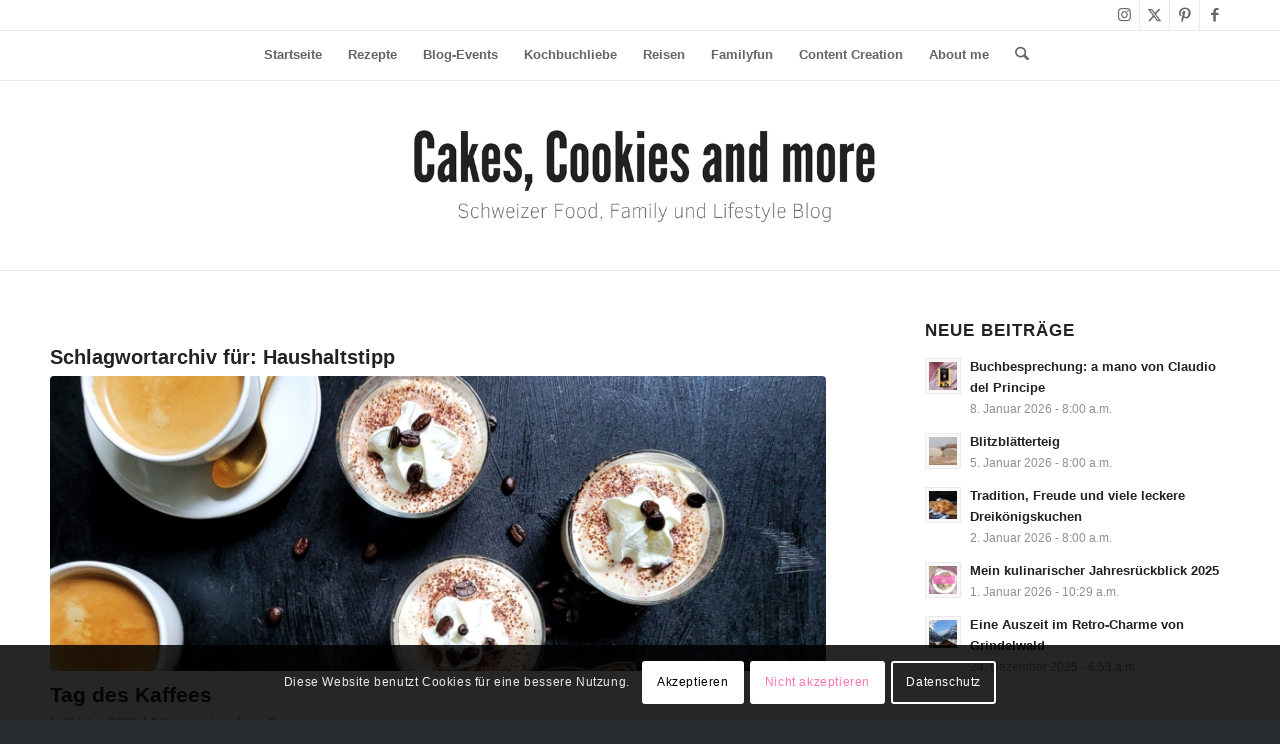

--- FILE ---
content_type: text/html; charset=UTF-8
request_url: https://cakescookiesandmore.ch/tag/haushaltstipp
body_size: 45470
content:
<!DOCTYPE html>
<html lang="de" class="html_stretched responsive av-preloader-disabled  html_header_top html_logo_center html_bottom_nav_header html_top_nav_header html_menu_center html_custom html_header_sticky html_header_shrinking_disabled html_header_topbar_active html_mobile_menu_tablet html_header_searchicon html_content_align_center html_header_unstick_top_disabled html_header_stretch_disabled html_av-overlay-side html_av-overlay-side-minimal html_av-submenu-noclone html_entry_id_15188 av-cookies-consent-show-message-bar av-cookies-cookie-consent-enabled av-cookies-needs-opt-in av-cookies-user-needs-accept-button avia-cookie-check-browser-settings av-no-preview av-default-lightbox html_text_menu_active av-mobile-menu-switch-default">
<head>
<meta charset="UTF-8" />


<!-- mobile setting -->
<meta name="viewport" content="width=device-width, initial-scale=1">

<!-- Scripts/CSS and wp_head hook -->
<meta name='robots' content='index, follow, max-image-preview:large, max-snippet:-1, max-video-preview:-1' />

				<script type='text/javascript'>

				function avia_cookie_check_sessionStorage()
				{
					//	FF throws error when all cookies blocked !!
					var sessionBlocked = false;
					try
					{
						var test = sessionStorage.getItem( 'aviaCookieRefused' ) != null;
					}
					catch(e)
					{
						sessionBlocked = true;
					}

					var aviaCookieRefused = ! sessionBlocked ? sessionStorage.getItem( 'aviaCookieRefused' ) : null;

					var html = document.getElementsByTagName('html')[0];

					/**
					 * Set a class to avoid calls to sessionStorage
					 */
					if( sessionBlocked || aviaCookieRefused )
					{
						if( html.className.indexOf('av-cookies-session-refused') < 0 )
						{
							html.className += ' av-cookies-session-refused';
						}
					}

					if( sessionBlocked || aviaCookieRefused || document.cookie.match(/aviaCookieConsent/) )
					{
						if( html.className.indexOf('av-cookies-user-silent-accept') >= 0 )
						{
							 html.className = html.className.replace(/\bav-cookies-user-silent-accept\b/g, '');
						}
					}
				}

				avia_cookie_check_sessionStorage();

			</script>
			
	<!-- This site is optimized with the Yoast SEO plugin v26.8 - https://yoast.com/product/yoast-seo-wordpress/ -->
	<title>Haushaltstipp Archive - Cakes, Cookies and more</title>
	<link rel="canonical" href="https://cakescookiesandmore.ch/tag/haushaltstipp" />
	<meta property="og:locale" content="de_DE" />
	<meta property="og:type" content="article" />
	<meta property="og:title" content="Haushaltstipp Archive - Cakes, Cookies and more" />
	<meta property="og:url" content="https://cakescookiesandmore.ch/tag/haushaltstipp" />
	<meta property="og:site_name" content="Cakes, Cookies and more" />
	<meta name="twitter:card" content="summary_large_image" />
	<meta name="twitter:site" content="@HimbeerisCakes" />
	<script type="application/ld+json" class="yoast-schema-graph">{"@context":"https://schema.org","@graph":[{"@type":"CollectionPage","@id":"https://cakescookiesandmore.ch/tag/haushaltstipp","url":"https://cakescookiesandmore.ch/tag/haushaltstipp","name":"Haushaltstipp Archive - Cakes, Cookies and more","isPartOf":{"@id":"https://cakescookiesandmore.ch/#website"},"primaryImageOfPage":{"@id":"https://cakescookiesandmore.ch/tag/haushaltstipp#primaryimage"},"image":{"@id":"https://cakescookiesandmore.ch/tag/haushaltstipp#primaryimage"},"thumbnailUrl":"https://cakescookiesandmore.ch/wp-content/uploads/2022/10/2022-09-26-13-25-14-415.jpg","breadcrumb":{"@id":"https://cakescookiesandmore.ch/tag/haushaltstipp#breadcrumb"},"inLanguage":"de"},{"@type":"ImageObject","inLanguage":"de","@id":"https://cakescookiesandmore.ch/tag/haushaltstipp#primaryimage","url":"https://cakescookiesandmore.ch/wp-content/uploads/2022/10/2022-09-26-13-25-14-415.jpg","contentUrl":"https://cakescookiesandmore.ch/wp-content/uploads/2022/10/2022-09-26-13-25-14-415.jpg","width":2560,"height":1540},{"@type":"BreadcrumbList","@id":"https://cakescookiesandmore.ch/tag/haushaltstipp#breadcrumb","itemListElement":[{"@type":"ListItem","position":1,"name":"Startseite","item":"https://cakescookiesandmore.ch/home"},{"@type":"ListItem","position":2,"name":"Haushaltstipp"}]},{"@type":"WebSite","@id":"https://cakescookiesandmore.ch/#website","url":"https://cakescookiesandmore.ch/","name":"Cakes, Cookies and more","description":"Schweizer Food, Family und Lifestyle Blog","publisher":{"@id":"https://cakescookiesandmore.ch/#organization"},"potentialAction":[{"@type":"SearchAction","target":{"@type":"EntryPoint","urlTemplate":"https://cakescookiesandmore.ch/?s={search_term_string}"},"query-input":{"@type":"PropertyValueSpecification","valueRequired":true,"valueName":"search_term_string"}}],"inLanguage":"de"},{"@type":"Organization","@id":"https://cakescookiesandmore.ch/#organization","name":"Cakes, Cookies and more","url":"https://cakescookiesandmore.ch/","logo":{"@type":"ImageObject","inLanguage":"de","@id":"https://cakescookiesandmore.ch/#/schema/logo/image/","url":"https://cakescookiesandmore.ch/wp-content/uploads/2020/11/Cakes-Cookies-and-more.png","contentUrl":"https://cakescookiesandmore.ch/wp-content/uploads/2020/11/Cakes-Cookies-and-more.png","width":500,"height":500,"caption":"Cakes, Cookies and more"},"image":{"@id":"https://cakescookiesandmore.ch/#/schema/logo/image/"},"sameAs":["https://www.facebook.com/cakescookiesandmore.ch/","https://x.com/HimbeerisCakes","https://www.instagram.com/cakescookiesandmore_","https://www.pinterest.ch/cakescookiesandmore/"]}]}</script>
	<!-- / Yoast SEO plugin. -->


<link rel="alternate" type="application/rss+xml" title="Cakes, Cookies and more &raquo; Feed" href="https://cakescookiesandmore.ch/feed" />
<link rel="alternate" type="application/rss+xml" title="Cakes, Cookies and more &raquo; Kommentar-Feed" href="https://cakescookiesandmore.ch/comments/feed" />
<link rel="alternate" type="application/rss+xml" title="Cakes, Cookies and more &raquo; Schlagwort-Feed zu Haushaltstipp" href="https://cakescookiesandmore.ch/tag/haushaltstipp/feed" />
<script>(()=>{"use strict";const e=[400,500,600,700,800,900],t=e=>`wprm-min-${e}`,n=e=>`wprm-max-${e}`,s=new Set,o="ResizeObserver"in window,r=o?new ResizeObserver((e=>{for(const t of e)c(t.target)})):null,i=.5/(window.devicePixelRatio||1);function c(s){const o=s.getBoundingClientRect().width||0;for(let r=0;r<e.length;r++){const c=e[r],a=o<=c+i;o>c+i?s.classList.add(t(c)):s.classList.remove(t(c)),a?s.classList.add(n(c)):s.classList.remove(n(c))}}function a(e){s.has(e)||(s.add(e),r&&r.observe(e),c(e))}!function(e=document){e.querySelectorAll(".wprm-recipe").forEach(a)}();if(new MutationObserver((e=>{for(const t of e)for(const e of t.addedNodes)e instanceof Element&&(e.matches?.(".wprm-recipe")&&a(e),e.querySelectorAll?.(".wprm-recipe").forEach(a))})).observe(document.documentElement,{childList:!0,subtree:!0}),!o){let e=0;addEventListener("resize",(()=>{e&&cancelAnimationFrame(e),e=requestAnimationFrame((()=>s.forEach(c)))}),{passive:!0})}})();</script><style id='wp-img-auto-sizes-contain-inline-css' type='text/css'>
img:is([sizes=auto i],[sizes^="auto," i]){contain-intrinsic-size:3000px 1500px}
/*# sourceURL=wp-img-auto-sizes-contain-inline-css */
</style>

<link rel='stylesheet' id='wp-block-library-css' href='https://cakescookiesandmore.ch/wp-includes/css/dist/block-library/style.min.css?ver=27046bb1f8583d6fa2ec8f4bb8a847d4' type='text/css' media='all' />
<style id='wp-block-heading-inline-css' type='text/css'>
h1:where(.wp-block-heading).has-background,h2:where(.wp-block-heading).has-background,h3:where(.wp-block-heading).has-background,h4:where(.wp-block-heading).has-background,h5:where(.wp-block-heading).has-background,h6:where(.wp-block-heading).has-background{padding:1.25em 2.375em}h1.has-text-align-left[style*=writing-mode]:where([style*=vertical-lr]),h1.has-text-align-right[style*=writing-mode]:where([style*=vertical-rl]),h2.has-text-align-left[style*=writing-mode]:where([style*=vertical-lr]),h2.has-text-align-right[style*=writing-mode]:where([style*=vertical-rl]),h3.has-text-align-left[style*=writing-mode]:where([style*=vertical-lr]),h3.has-text-align-right[style*=writing-mode]:where([style*=vertical-rl]),h4.has-text-align-left[style*=writing-mode]:where([style*=vertical-lr]),h4.has-text-align-right[style*=writing-mode]:where([style*=vertical-rl]),h5.has-text-align-left[style*=writing-mode]:where([style*=vertical-lr]),h5.has-text-align-right[style*=writing-mode]:where([style*=vertical-rl]),h6.has-text-align-left[style*=writing-mode]:where([style*=vertical-lr]),h6.has-text-align-right[style*=writing-mode]:where([style*=vertical-rl]){rotate:180deg}
/*# sourceURL=https://cakescookiesandmore.ch/wp-includes/blocks/heading/style.min.css */
</style>
<style id='wp-block-image-inline-css' type='text/css'>
.wp-block-image>a,.wp-block-image>figure>a{display:inline-block}.wp-block-image img{box-sizing:border-box;height:auto;max-width:100%;vertical-align:bottom}@media not (prefers-reduced-motion){.wp-block-image img.hide{visibility:hidden}.wp-block-image img.show{animation:show-content-image .4s}}.wp-block-image[style*=border-radius] img,.wp-block-image[style*=border-radius]>a{border-radius:inherit}.wp-block-image.has-custom-border img{box-sizing:border-box}.wp-block-image.aligncenter{text-align:center}.wp-block-image.alignfull>a,.wp-block-image.alignwide>a{width:100%}.wp-block-image.alignfull img,.wp-block-image.alignwide img{height:auto;width:100%}.wp-block-image .aligncenter,.wp-block-image .alignleft,.wp-block-image .alignright,.wp-block-image.aligncenter,.wp-block-image.alignleft,.wp-block-image.alignright{display:table}.wp-block-image .aligncenter>figcaption,.wp-block-image .alignleft>figcaption,.wp-block-image .alignright>figcaption,.wp-block-image.aligncenter>figcaption,.wp-block-image.alignleft>figcaption,.wp-block-image.alignright>figcaption{caption-side:bottom;display:table-caption}.wp-block-image .alignleft{float:left;margin:.5em 1em .5em 0}.wp-block-image .alignright{float:right;margin:.5em 0 .5em 1em}.wp-block-image .aligncenter{margin-left:auto;margin-right:auto}.wp-block-image :where(figcaption){margin-bottom:1em;margin-top:.5em}.wp-block-image.is-style-circle-mask img{border-radius:9999px}@supports ((-webkit-mask-image:none) or (mask-image:none)) or (-webkit-mask-image:none){.wp-block-image.is-style-circle-mask img{border-radius:0;-webkit-mask-image:url('data:image/svg+xml;utf8,<svg viewBox="0 0 100 100" xmlns="http://www.w3.org/2000/svg"><circle cx="50" cy="50" r="50"/></svg>');mask-image:url('data:image/svg+xml;utf8,<svg viewBox="0 0 100 100" xmlns="http://www.w3.org/2000/svg"><circle cx="50" cy="50" r="50"/></svg>');mask-mode:alpha;-webkit-mask-position:center;mask-position:center;-webkit-mask-repeat:no-repeat;mask-repeat:no-repeat;-webkit-mask-size:contain;mask-size:contain}}:root :where(.wp-block-image.is-style-rounded img,.wp-block-image .is-style-rounded img){border-radius:9999px}.wp-block-image figure{margin:0}.wp-lightbox-container{display:flex;flex-direction:column;position:relative}.wp-lightbox-container img{cursor:zoom-in}.wp-lightbox-container img:hover+button{opacity:1}.wp-lightbox-container button{align-items:center;backdrop-filter:blur(16px) saturate(180%);background-color:#5a5a5a40;border:none;border-radius:4px;cursor:zoom-in;display:flex;height:20px;justify-content:center;opacity:0;padding:0;position:absolute;right:16px;text-align:center;top:16px;width:20px;z-index:100}@media not (prefers-reduced-motion){.wp-lightbox-container button{transition:opacity .2s ease}}.wp-lightbox-container button:focus-visible{outline:3px auto #5a5a5a40;outline:3px auto -webkit-focus-ring-color;outline-offset:3px}.wp-lightbox-container button:hover{cursor:pointer;opacity:1}.wp-lightbox-container button:focus{opacity:1}.wp-lightbox-container button:focus,.wp-lightbox-container button:hover,.wp-lightbox-container button:not(:hover):not(:active):not(.has-background){background-color:#5a5a5a40;border:none}.wp-lightbox-overlay{box-sizing:border-box;cursor:zoom-out;height:100vh;left:0;overflow:hidden;position:fixed;top:0;visibility:hidden;width:100%;z-index:100000}.wp-lightbox-overlay .close-button{align-items:center;cursor:pointer;display:flex;justify-content:center;min-height:40px;min-width:40px;padding:0;position:absolute;right:calc(env(safe-area-inset-right) + 16px);top:calc(env(safe-area-inset-top) + 16px);z-index:5000000}.wp-lightbox-overlay .close-button:focus,.wp-lightbox-overlay .close-button:hover,.wp-lightbox-overlay .close-button:not(:hover):not(:active):not(.has-background){background:none;border:none}.wp-lightbox-overlay .lightbox-image-container{height:var(--wp--lightbox-container-height);left:50%;overflow:hidden;position:absolute;top:50%;transform:translate(-50%,-50%);transform-origin:top left;width:var(--wp--lightbox-container-width);z-index:9999999999}.wp-lightbox-overlay .wp-block-image{align-items:center;box-sizing:border-box;display:flex;height:100%;justify-content:center;margin:0;position:relative;transform-origin:0 0;width:100%;z-index:3000000}.wp-lightbox-overlay .wp-block-image img{height:var(--wp--lightbox-image-height);min-height:var(--wp--lightbox-image-height);min-width:var(--wp--lightbox-image-width);width:var(--wp--lightbox-image-width)}.wp-lightbox-overlay .wp-block-image figcaption{display:none}.wp-lightbox-overlay button{background:none;border:none}.wp-lightbox-overlay .scrim{background-color:#fff;height:100%;opacity:.9;position:absolute;width:100%;z-index:2000000}.wp-lightbox-overlay.active{visibility:visible}@media not (prefers-reduced-motion){.wp-lightbox-overlay.active{animation:turn-on-visibility .25s both}.wp-lightbox-overlay.active img{animation:turn-on-visibility .35s both}.wp-lightbox-overlay.show-closing-animation:not(.active){animation:turn-off-visibility .35s both}.wp-lightbox-overlay.show-closing-animation:not(.active) img{animation:turn-off-visibility .25s both}.wp-lightbox-overlay.zoom.active{animation:none;opacity:1;visibility:visible}.wp-lightbox-overlay.zoom.active .lightbox-image-container{animation:lightbox-zoom-in .4s}.wp-lightbox-overlay.zoom.active .lightbox-image-container img{animation:none}.wp-lightbox-overlay.zoom.active .scrim{animation:turn-on-visibility .4s forwards}.wp-lightbox-overlay.zoom.show-closing-animation:not(.active){animation:none}.wp-lightbox-overlay.zoom.show-closing-animation:not(.active) .lightbox-image-container{animation:lightbox-zoom-out .4s}.wp-lightbox-overlay.zoom.show-closing-animation:not(.active) .lightbox-image-container img{animation:none}.wp-lightbox-overlay.zoom.show-closing-animation:not(.active) .scrim{animation:turn-off-visibility .4s forwards}}@keyframes show-content-image{0%{visibility:hidden}99%{visibility:hidden}to{visibility:visible}}@keyframes turn-on-visibility{0%{opacity:0}to{opacity:1}}@keyframes turn-off-visibility{0%{opacity:1;visibility:visible}99%{opacity:0;visibility:visible}to{opacity:0;visibility:hidden}}@keyframes lightbox-zoom-in{0%{transform:translate(calc((-100vw + var(--wp--lightbox-scrollbar-width))/2 + var(--wp--lightbox-initial-left-position)),calc(-50vh + var(--wp--lightbox-initial-top-position))) scale(var(--wp--lightbox-scale))}to{transform:translate(-50%,-50%) scale(1)}}@keyframes lightbox-zoom-out{0%{transform:translate(-50%,-50%) scale(1);visibility:visible}99%{visibility:visible}to{transform:translate(calc((-100vw + var(--wp--lightbox-scrollbar-width))/2 + var(--wp--lightbox-initial-left-position)),calc(-50vh + var(--wp--lightbox-initial-top-position))) scale(var(--wp--lightbox-scale));visibility:hidden}}
/*# sourceURL=https://cakescookiesandmore.ch/wp-includes/blocks/image/style.min.css */
</style>
<style id='wp-block-media-text-inline-css' type='text/css'>
.wp-block-media-text{box-sizing:border-box;
  /*!rtl:begin:ignore*/direction:ltr;
  /*!rtl:end:ignore*/display:grid;grid-template-columns:50% 1fr;grid-template-rows:auto}.wp-block-media-text.has-media-on-the-right{grid-template-columns:1fr 50%}.wp-block-media-text.is-vertically-aligned-top>.wp-block-media-text__content,.wp-block-media-text.is-vertically-aligned-top>.wp-block-media-text__media{align-self:start}.wp-block-media-text.is-vertically-aligned-center>.wp-block-media-text__content,.wp-block-media-text.is-vertically-aligned-center>.wp-block-media-text__media,.wp-block-media-text>.wp-block-media-text__content,.wp-block-media-text>.wp-block-media-text__media{align-self:center}.wp-block-media-text.is-vertically-aligned-bottom>.wp-block-media-text__content,.wp-block-media-text.is-vertically-aligned-bottom>.wp-block-media-text__media{align-self:end}.wp-block-media-text>.wp-block-media-text__media{
  /*!rtl:begin:ignore*/grid-column:1;grid-row:1;
  /*!rtl:end:ignore*/margin:0}.wp-block-media-text>.wp-block-media-text__content{direction:ltr;
  /*!rtl:begin:ignore*/grid-column:2;grid-row:1;
  /*!rtl:end:ignore*/padding:0 8%;word-break:break-word}.wp-block-media-text.has-media-on-the-right>.wp-block-media-text__media{
  /*!rtl:begin:ignore*/grid-column:2;grid-row:1
  /*!rtl:end:ignore*/}.wp-block-media-text.has-media-on-the-right>.wp-block-media-text__content{
  /*!rtl:begin:ignore*/grid-column:1;grid-row:1
  /*!rtl:end:ignore*/}.wp-block-media-text__media a{display:block}.wp-block-media-text__media img,.wp-block-media-text__media video{height:auto;max-width:unset;vertical-align:middle;width:100%}.wp-block-media-text.is-image-fill>.wp-block-media-text__media{background-size:cover;height:100%;min-height:250px}.wp-block-media-text.is-image-fill>.wp-block-media-text__media>a{display:block;height:100%}.wp-block-media-text.is-image-fill>.wp-block-media-text__media img{height:1px;margin:-1px;overflow:hidden;padding:0;position:absolute;width:1px;clip:rect(0,0,0,0);border:0}.wp-block-media-text.is-image-fill-element>.wp-block-media-text__media{height:100%;min-height:250px}.wp-block-media-text.is-image-fill-element>.wp-block-media-text__media>a{display:block;height:100%}.wp-block-media-text.is-image-fill-element>.wp-block-media-text__media img{height:100%;object-fit:cover;width:100%}@media (max-width:600px){.wp-block-media-text.is-stacked-on-mobile{grid-template-columns:100%!important}.wp-block-media-text.is-stacked-on-mobile>.wp-block-media-text__media{grid-column:1;grid-row:1}.wp-block-media-text.is-stacked-on-mobile>.wp-block-media-text__content{grid-column:1;grid-row:2}}
/*# sourceURL=https://cakescookiesandmore.ch/wp-includes/blocks/media-text/style.min.css */
</style>
<style id='wp-block-columns-inline-css' type='text/css'>
.wp-block-columns{box-sizing:border-box;display:flex;flex-wrap:wrap!important}@media (min-width:782px){.wp-block-columns{flex-wrap:nowrap!important}}.wp-block-columns{align-items:normal!important}.wp-block-columns.are-vertically-aligned-top{align-items:flex-start}.wp-block-columns.are-vertically-aligned-center{align-items:center}.wp-block-columns.are-vertically-aligned-bottom{align-items:flex-end}@media (max-width:781px){.wp-block-columns:not(.is-not-stacked-on-mobile)>.wp-block-column{flex-basis:100%!important}}@media (min-width:782px){.wp-block-columns:not(.is-not-stacked-on-mobile)>.wp-block-column{flex-basis:0;flex-grow:1}.wp-block-columns:not(.is-not-stacked-on-mobile)>.wp-block-column[style*=flex-basis]{flex-grow:0}}.wp-block-columns.is-not-stacked-on-mobile{flex-wrap:nowrap!important}.wp-block-columns.is-not-stacked-on-mobile>.wp-block-column{flex-basis:0;flex-grow:1}.wp-block-columns.is-not-stacked-on-mobile>.wp-block-column[style*=flex-basis]{flex-grow:0}:where(.wp-block-columns){margin-bottom:1.75em}:where(.wp-block-columns.has-background){padding:1.25em 2.375em}.wp-block-column{flex-grow:1;min-width:0;overflow-wrap:break-word;word-break:break-word}.wp-block-column.is-vertically-aligned-top{align-self:flex-start}.wp-block-column.is-vertically-aligned-center{align-self:center}.wp-block-column.is-vertically-aligned-bottom{align-self:flex-end}.wp-block-column.is-vertically-aligned-stretch{align-self:stretch}.wp-block-column.is-vertically-aligned-bottom,.wp-block-column.is-vertically-aligned-center,.wp-block-column.is-vertically-aligned-top{width:100%}
/*# sourceURL=https://cakescookiesandmore.ch/wp-includes/blocks/columns/style.min.css */
</style>
<style id='wp-block-paragraph-inline-css' type='text/css'>
.is-small-text{font-size:.875em}.is-regular-text{font-size:1em}.is-large-text{font-size:2.25em}.is-larger-text{font-size:3em}.has-drop-cap:not(:focus):first-letter{float:left;font-size:8.4em;font-style:normal;font-weight:100;line-height:.68;margin:.05em .1em 0 0;text-transform:uppercase}body.rtl .has-drop-cap:not(:focus):first-letter{float:none;margin-left:.1em}p.has-drop-cap.has-background{overflow:hidden}:root :where(p.has-background){padding:1.25em 2.375em}:where(p.has-text-color:not(.has-link-color)) a{color:inherit}p.has-text-align-left[style*="writing-mode:vertical-lr"],p.has-text-align-right[style*="writing-mode:vertical-rl"]{rotate:180deg}
/*# sourceURL=https://cakescookiesandmore.ch/wp-includes/blocks/paragraph/style.min.css */
</style>
<style id='wp-block-spacer-inline-css' type='text/css'>
.wp-block-spacer{clear:both}
/*# sourceURL=https://cakescookiesandmore.ch/wp-includes/blocks/spacer/style.min.css */
</style>
<style id='global-styles-inline-css' type='text/css'>
:root{--wp--preset--aspect-ratio--square: 1;--wp--preset--aspect-ratio--4-3: 4/3;--wp--preset--aspect-ratio--3-4: 3/4;--wp--preset--aspect-ratio--3-2: 3/2;--wp--preset--aspect-ratio--2-3: 2/3;--wp--preset--aspect-ratio--16-9: 16/9;--wp--preset--aspect-ratio--9-16: 9/16;--wp--preset--color--black: #000000;--wp--preset--color--cyan-bluish-gray: #abb8c3;--wp--preset--color--white: #ffffff;--wp--preset--color--pale-pink: #f78da7;--wp--preset--color--vivid-red: #cf2e2e;--wp--preset--color--luminous-vivid-orange: #ff6900;--wp--preset--color--luminous-vivid-amber: #fcb900;--wp--preset--color--light-green-cyan: #7bdcb5;--wp--preset--color--vivid-green-cyan: #00d084;--wp--preset--color--pale-cyan-blue: #8ed1fc;--wp--preset--color--vivid-cyan-blue: #0693e3;--wp--preset--color--vivid-purple: #9b51e0;--wp--preset--color--metallic-red: #b02b2c;--wp--preset--color--maximum-yellow-red: #edae44;--wp--preset--color--yellow-sun: #eeee22;--wp--preset--color--palm-leaf: #83a846;--wp--preset--color--aero: #7bb0e7;--wp--preset--color--old-lavender: #745f7e;--wp--preset--color--steel-teal: #5f8789;--wp--preset--color--raspberry-pink: #d65799;--wp--preset--color--medium-turquoise: #4ecac2;--wp--preset--gradient--vivid-cyan-blue-to-vivid-purple: linear-gradient(135deg,rgb(6,147,227) 0%,rgb(155,81,224) 100%);--wp--preset--gradient--light-green-cyan-to-vivid-green-cyan: linear-gradient(135deg,rgb(122,220,180) 0%,rgb(0,208,130) 100%);--wp--preset--gradient--luminous-vivid-amber-to-luminous-vivid-orange: linear-gradient(135deg,rgb(252,185,0) 0%,rgb(255,105,0) 100%);--wp--preset--gradient--luminous-vivid-orange-to-vivid-red: linear-gradient(135deg,rgb(255,105,0) 0%,rgb(207,46,46) 100%);--wp--preset--gradient--very-light-gray-to-cyan-bluish-gray: linear-gradient(135deg,rgb(238,238,238) 0%,rgb(169,184,195) 100%);--wp--preset--gradient--cool-to-warm-spectrum: linear-gradient(135deg,rgb(74,234,220) 0%,rgb(151,120,209) 20%,rgb(207,42,186) 40%,rgb(238,44,130) 60%,rgb(251,105,98) 80%,rgb(254,248,76) 100%);--wp--preset--gradient--blush-light-purple: linear-gradient(135deg,rgb(255,206,236) 0%,rgb(152,150,240) 100%);--wp--preset--gradient--blush-bordeaux: linear-gradient(135deg,rgb(254,205,165) 0%,rgb(254,45,45) 50%,rgb(107,0,62) 100%);--wp--preset--gradient--luminous-dusk: linear-gradient(135deg,rgb(255,203,112) 0%,rgb(199,81,192) 50%,rgb(65,88,208) 100%);--wp--preset--gradient--pale-ocean: linear-gradient(135deg,rgb(255,245,203) 0%,rgb(182,227,212) 50%,rgb(51,167,181) 100%);--wp--preset--gradient--electric-grass: linear-gradient(135deg,rgb(202,248,128) 0%,rgb(113,206,126) 100%);--wp--preset--gradient--midnight: linear-gradient(135deg,rgb(2,3,129) 0%,rgb(40,116,252) 100%);--wp--preset--font-size--small: 1rem;--wp--preset--font-size--medium: 1.125rem;--wp--preset--font-size--large: 1.75rem;--wp--preset--font-size--x-large: clamp(1.75rem, 3vw, 2.25rem);--wp--preset--spacing--20: 0.44rem;--wp--preset--spacing--30: 0.67rem;--wp--preset--spacing--40: 1rem;--wp--preset--spacing--50: 1.5rem;--wp--preset--spacing--60: 2.25rem;--wp--preset--spacing--70: 3.38rem;--wp--preset--spacing--80: 5.06rem;--wp--preset--shadow--natural: 6px 6px 9px rgba(0, 0, 0, 0.2);--wp--preset--shadow--deep: 12px 12px 50px rgba(0, 0, 0, 0.4);--wp--preset--shadow--sharp: 6px 6px 0px rgba(0, 0, 0, 0.2);--wp--preset--shadow--outlined: 6px 6px 0px -3px rgb(255, 255, 255), 6px 6px rgb(0, 0, 0);--wp--preset--shadow--crisp: 6px 6px 0px rgb(0, 0, 0);}:root { --wp--style--global--content-size: 800px;--wp--style--global--wide-size: 1130px; }:where(body) { margin: 0; }.wp-site-blocks > .alignleft { float: left; margin-right: 2em; }.wp-site-blocks > .alignright { float: right; margin-left: 2em; }.wp-site-blocks > .aligncenter { justify-content: center; margin-left: auto; margin-right: auto; }:where(.is-layout-flex){gap: 0.5em;}:where(.is-layout-grid){gap: 0.5em;}.is-layout-flow > .alignleft{float: left;margin-inline-start: 0;margin-inline-end: 2em;}.is-layout-flow > .alignright{float: right;margin-inline-start: 2em;margin-inline-end: 0;}.is-layout-flow > .aligncenter{margin-left: auto !important;margin-right: auto !important;}.is-layout-constrained > .alignleft{float: left;margin-inline-start: 0;margin-inline-end: 2em;}.is-layout-constrained > .alignright{float: right;margin-inline-start: 2em;margin-inline-end: 0;}.is-layout-constrained > .aligncenter{margin-left: auto !important;margin-right: auto !important;}.is-layout-constrained > :where(:not(.alignleft):not(.alignright):not(.alignfull)){max-width: var(--wp--style--global--content-size);margin-left: auto !important;margin-right: auto !important;}.is-layout-constrained > .alignwide{max-width: var(--wp--style--global--wide-size);}body .is-layout-flex{display: flex;}.is-layout-flex{flex-wrap: wrap;align-items: center;}.is-layout-flex > :is(*, div){margin: 0;}body .is-layout-grid{display: grid;}.is-layout-grid > :is(*, div){margin: 0;}body{padding-top: 0px;padding-right: 0px;padding-bottom: 0px;padding-left: 0px;}a:where(:not(.wp-element-button)){text-decoration: underline;}:root :where(.wp-element-button, .wp-block-button__link){background-color: #32373c;border-width: 0;color: #fff;font-family: inherit;font-size: inherit;font-style: inherit;font-weight: inherit;letter-spacing: inherit;line-height: inherit;padding-top: calc(0.667em + 2px);padding-right: calc(1.333em + 2px);padding-bottom: calc(0.667em + 2px);padding-left: calc(1.333em + 2px);text-decoration: none;text-transform: inherit;}.has-black-color{color: var(--wp--preset--color--black) !important;}.has-cyan-bluish-gray-color{color: var(--wp--preset--color--cyan-bluish-gray) !important;}.has-white-color{color: var(--wp--preset--color--white) !important;}.has-pale-pink-color{color: var(--wp--preset--color--pale-pink) !important;}.has-vivid-red-color{color: var(--wp--preset--color--vivid-red) !important;}.has-luminous-vivid-orange-color{color: var(--wp--preset--color--luminous-vivid-orange) !important;}.has-luminous-vivid-amber-color{color: var(--wp--preset--color--luminous-vivid-amber) !important;}.has-light-green-cyan-color{color: var(--wp--preset--color--light-green-cyan) !important;}.has-vivid-green-cyan-color{color: var(--wp--preset--color--vivid-green-cyan) !important;}.has-pale-cyan-blue-color{color: var(--wp--preset--color--pale-cyan-blue) !important;}.has-vivid-cyan-blue-color{color: var(--wp--preset--color--vivid-cyan-blue) !important;}.has-vivid-purple-color{color: var(--wp--preset--color--vivid-purple) !important;}.has-metallic-red-color{color: var(--wp--preset--color--metallic-red) !important;}.has-maximum-yellow-red-color{color: var(--wp--preset--color--maximum-yellow-red) !important;}.has-yellow-sun-color{color: var(--wp--preset--color--yellow-sun) !important;}.has-palm-leaf-color{color: var(--wp--preset--color--palm-leaf) !important;}.has-aero-color{color: var(--wp--preset--color--aero) !important;}.has-old-lavender-color{color: var(--wp--preset--color--old-lavender) !important;}.has-steel-teal-color{color: var(--wp--preset--color--steel-teal) !important;}.has-raspberry-pink-color{color: var(--wp--preset--color--raspberry-pink) !important;}.has-medium-turquoise-color{color: var(--wp--preset--color--medium-turquoise) !important;}.has-black-background-color{background-color: var(--wp--preset--color--black) !important;}.has-cyan-bluish-gray-background-color{background-color: var(--wp--preset--color--cyan-bluish-gray) !important;}.has-white-background-color{background-color: var(--wp--preset--color--white) !important;}.has-pale-pink-background-color{background-color: var(--wp--preset--color--pale-pink) !important;}.has-vivid-red-background-color{background-color: var(--wp--preset--color--vivid-red) !important;}.has-luminous-vivid-orange-background-color{background-color: var(--wp--preset--color--luminous-vivid-orange) !important;}.has-luminous-vivid-amber-background-color{background-color: var(--wp--preset--color--luminous-vivid-amber) !important;}.has-light-green-cyan-background-color{background-color: var(--wp--preset--color--light-green-cyan) !important;}.has-vivid-green-cyan-background-color{background-color: var(--wp--preset--color--vivid-green-cyan) !important;}.has-pale-cyan-blue-background-color{background-color: var(--wp--preset--color--pale-cyan-blue) !important;}.has-vivid-cyan-blue-background-color{background-color: var(--wp--preset--color--vivid-cyan-blue) !important;}.has-vivid-purple-background-color{background-color: var(--wp--preset--color--vivid-purple) !important;}.has-metallic-red-background-color{background-color: var(--wp--preset--color--metallic-red) !important;}.has-maximum-yellow-red-background-color{background-color: var(--wp--preset--color--maximum-yellow-red) !important;}.has-yellow-sun-background-color{background-color: var(--wp--preset--color--yellow-sun) !important;}.has-palm-leaf-background-color{background-color: var(--wp--preset--color--palm-leaf) !important;}.has-aero-background-color{background-color: var(--wp--preset--color--aero) !important;}.has-old-lavender-background-color{background-color: var(--wp--preset--color--old-lavender) !important;}.has-steel-teal-background-color{background-color: var(--wp--preset--color--steel-teal) !important;}.has-raspberry-pink-background-color{background-color: var(--wp--preset--color--raspberry-pink) !important;}.has-medium-turquoise-background-color{background-color: var(--wp--preset--color--medium-turquoise) !important;}.has-black-border-color{border-color: var(--wp--preset--color--black) !important;}.has-cyan-bluish-gray-border-color{border-color: var(--wp--preset--color--cyan-bluish-gray) !important;}.has-white-border-color{border-color: var(--wp--preset--color--white) !important;}.has-pale-pink-border-color{border-color: var(--wp--preset--color--pale-pink) !important;}.has-vivid-red-border-color{border-color: var(--wp--preset--color--vivid-red) !important;}.has-luminous-vivid-orange-border-color{border-color: var(--wp--preset--color--luminous-vivid-orange) !important;}.has-luminous-vivid-amber-border-color{border-color: var(--wp--preset--color--luminous-vivid-amber) !important;}.has-light-green-cyan-border-color{border-color: var(--wp--preset--color--light-green-cyan) !important;}.has-vivid-green-cyan-border-color{border-color: var(--wp--preset--color--vivid-green-cyan) !important;}.has-pale-cyan-blue-border-color{border-color: var(--wp--preset--color--pale-cyan-blue) !important;}.has-vivid-cyan-blue-border-color{border-color: var(--wp--preset--color--vivid-cyan-blue) !important;}.has-vivid-purple-border-color{border-color: var(--wp--preset--color--vivid-purple) !important;}.has-metallic-red-border-color{border-color: var(--wp--preset--color--metallic-red) !important;}.has-maximum-yellow-red-border-color{border-color: var(--wp--preset--color--maximum-yellow-red) !important;}.has-yellow-sun-border-color{border-color: var(--wp--preset--color--yellow-sun) !important;}.has-palm-leaf-border-color{border-color: var(--wp--preset--color--palm-leaf) !important;}.has-aero-border-color{border-color: var(--wp--preset--color--aero) !important;}.has-old-lavender-border-color{border-color: var(--wp--preset--color--old-lavender) !important;}.has-steel-teal-border-color{border-color: var(--wp--preset--color--steel-teal) !important;}.has-raspberry-pink-border-color{border-color: var(--wp--preset--color--raspberry-pink) !important;}.has-medium-turquoise-border-color{border-color: var(--wp--preset--color--medium-turquoise) !important;}.has-vivid-cyan-blue-to-vivid-purple-gradient-background{background: var(--wp--preset--gradient--vivid-cyan-blue-to-vivid-purple) !important;}.has-light-green-cyan-to-vivid-green-cyan-gradient-background{background: var(--wp--preset--gradient--light-green-cyan-to-vivid-green-cyan) !important;}.has-luminous-vivid-amber-to-luminous-vivid-orange-gradient-background{background: var(--wp--preset--gradient--luminous-vivid-amber-to-luminous-vivid-orange) !important;}.has-luminous-vivid-orange-to-vivid-red-gradient-background{background: var(--wp--preset--gradient--luminous-vivid-orange-to-vivid-red) !important;}.has-very-light-gray-to-cyan-bluish-gray-gradient-background{background: var(--wp--preset--gradient--very-light-gray-to-cyan-bluish-gray) !important;}.has-cool-to-warm-spectrum-gradient-background{background: var(--wp--preset--gradient--cool-to-warm-spectrum) !important;}.has-blush-light-purple-gradient-background{background: var(--wp--preset--gradient--blush-light-purple) !important;}.has-blush-bordeaux-gradient-background{background: var(--wp--preset--gradient--blush-bordeaux) !important;}.has-luminous-dusk-gradient-background{background: var(--wp--preset--gradient--luminous-dusk) !important;}.has-pale-ocean-gradient-background{background: var(--wp--preset--gradient--pale-ocean) !important;}.has-electric-grass-gradient-background{background: var(--wp--preset--gradient--electric-grass) !important;}.has-midnight-gradient-background{background: var(--wp--preset--gradient--midnight) !important;}.has-small-font-size{font-size: var(--wp--preset--font-size--small) !important;}.has-medium-font-size{font-size: var(--wp--preset--font-size--medium) !important;}.has-large-font-size{font-size: var(--wp--preset--font-size--large) !important;}.has-x-large-font-size{font-size: var(--wp--preset--font-size--x-large) !important;}
:where(.wp-block-columns.is-layout-flex){gap: 2em;}:where(.wp-block-columns.is-layout-grid){gap: 2em;}
/*# sourceURL=global-styles-inline-css */
</style>
<style id='core-block-supports-inline-css' type='text/css'>
.wp-container-core-columns-is-layout-9d6595d7{flex-wrap:nowrap;}
/*# sourceURL=core-block-supports-inline-css */
</style>

<link rel='stylesheet' id='wprm-public-css' href='https://cakescookiesandmore.ch/wp-content/plugins/wp-recipe-maker/dist/public-modern.css?ver=10.3.2' type='text/css' media='all' />
<link rel='stylesheet' id='avia-merged-styles-css' href='https://cakescookiesandmore.ch/wp-content/uploads/dynamic_avia/avia-merged-styles-8e12a180bb249c2086cd54b2517fbfc7---6942404f1b98e.css' type='text/css' media='all' />
<script type="text/javascript" src="https://cakescookiesandmore.ch/wp-includes/js/jquery/jquery.min.js?ver=3.7.1" id="jquery-core-js"></script>
<script type="text/javascript" src="https://cakescookiesandmore.ch/wp-includes/js/jquery/jquery-migrate.min.js?ver=3.4.1" id="jquery-migrate-js"></script>
<script type="text/javascript" src="https://cakescookiesandmore.ch/wp-content/uploads/dynamic_avia/avia-head-scripts-4eef96767e7ec578c4dcc5eae96076c2---6942404f27d37.js" id="avia-head-scripts-js"></script>
<link rel="https://api.w.org/" href="https://cakescookiesandmore.ch/wp-json/" /><link rel="alternate" title="JSON" type="application/json" href="https://cakescookiesandmore.ch/wp-json/wp/v2/tags/2069" /><link rel="EditURI" type="application/rsd+xml" title="RSD" href="https://cakescookiesandmore.ch/xmlrpc.php?rsd" />

<style type="text/css"> .tippy-box[data-theme~="wprm"] { background-color: #333333; color: #FFFFFF; } .tippy-box[data-theme~="wprm"][data-placement^="top"] > .tippy-arrow::before { border-top-color: #333333; } .tippy-box[data-theme~="wprm"][data-placement^="bottom"] > .tippy-arrow::before { border-bottom-color: #333333; } .tippy-box[data-theme~="wprm"][data-placement^="left"] > .tippy-arrow::before { border-left-color: #333333; } .tippy-box[data-theme~="wprm"][data-placement^="right"] > .tippy-arrow::before { border-right-color: #333333; } .tippy-box[data-theme~="wprm"] a { color: #FFFFFF; } .wprm-comment-rating svg { width: 18px !important; height: 18px !important; } img.wprm-comment-rating { width: 90px !important; height: 18px !important; } body { --comment-rating-star-color: #343434; } body { --wprm-popup-font-size: 16px; } body { --wprm-popup-background: #ffffff; } body { --wprm-popup-title: #000000; } body { --wprm-popup-content: #444444; } body { --wprm-popup-button-background: #444444; } body { --wprm-popup-button-text: #ffffff; } body { --wprm-popup-accent: #747B2D; }</style><style type="text/css">.wprm-glossary-term {color: #5A822B;text-decoration: underline;cursor: help;}</style>
<link rel="icon" href="https://cakescookiesandmore.ch/wp-content/uploads/2022/03/Cakes-Cookies-and-more.png" type="image/png">
<!--[if lt IE 9]><script src="https://cakescookiesandmore.ch/wp-content/themes/enfold/js/html5shiv.js"></script><![endif]--><link rel="profile" href="https://gmpg.org/xfn/11" />
<link rel="alternate" type="application/rss+xml" title="Cakes, Cookies and more RSS2 Feed" href="https://cakescookiesandmore.ch/feed" />
<link rel="pingback" href="https://cakescookiesandmore.ch/xmlrpc.php" />

<style type='text/css' media='screen'>
 #top #header_main > .container, #top #header_main > .container .main_menu  .av-main-nav > li > a, #top #header_main #menu-item-shop .cart_dropdown_link{ height:190px; line-height: 190px; }
 .html_top_nav_header .av-logo-container{ height:190px;  }
 .html_header_top.html_header_sticky #top #wrap_all #main{ padding-top:272px; } 
</style>

<!-- To speed up the rendering and to display the site as fast as possible to the user we include some styles and scripts for above the fold content inline -->
<script type="text/javascript">'use strict';var avia_is_mobile=!1;if(/Android|webOS|iPhone|iPad|iPod|BlackBerry|IEMobile|Opera Mini/i.test(navigator.userAgent)&&'ontouchstart' in document.documentElement){avia_is_mobile=!0;document.documentElement.className+=' avia_mobile '}
else{document.documentElement.className+=' avia_desktop '};document.documentElement.className+=' js_active ';(function(){var e=['-webkit-','-moz-','-ms-',''],n='',o=!1,a=!1;for(var t in e){if(e[t]+'transform' in document.documentElement.style){o=!0;n=e[t]+'transform'};if(e[t]+'perspective' in document.documentElement.style){a=!0}};if(o){document.documentElement.className+=' avia_transform '};if(a){document.documentElement.className+=' avia_transform3d '};if(typeof document.getElementsByClassName=='function'&&typeof document.documentElement.getBoundingClientRect=='function'&&avia_is_mobile==!1){if(n&&window.innerHeight>0){setTimeout(function(){var e=0,o={},a=0,t=document.getElementsByClassName('av-parallax'),i=window.pageYOffset||document.documentElement.scrollTop;for(e=0;e<t.length;e++){t[e].style.top='0px';o=t[e].getBoundingClientRect();a=Math.ceil((window.innerHeight+i-o.top)*0.3);t[e].style[n]='translate(0px, '+a+'px)';t[e].style.top='auto';t[e].className+=' enabled-parallax '}},50)}}})();</script><link rel="icon" href="https://cakescookiesandmore.ch/wp-content/uploads/2022/03/Cakes-Cookies-and-more-36x36.png" sizes="32x32" />
<link rel="icon" href="https://cakescookiesandmore.ch/wp-content/uploads/2022/03/Cakes-Cookies-and-more-500x500.png" sizes="192x192" />
<link rel="apple-touch-icon" href="https://cakescookiesandmore.ch/wp-content/uploads/2022/03/Cakes-Cookies-and-more-180x180.png" />
<meta name="msapplication-TileImage" content="https://cakescookiesandmore.ch/wp-content/uploads/2022/03/Cakes-Cookies-and-more-500x500.png" />
<style type="text/css">
		@font-face {font-family: 'entypo-fontello-enfold'; font-weight: normal; font-style: normal; font-display: auto;
		src: url('https://cakescookiesandmore.ch/wp-content/themes/enfold/config-templatebuilder/avia-template-builder/assets/fonts/entypo-fontello-enfold/entypo-fontello-enfold.woff2') format('woff2'),
		url('https://cakescookiesandmore.ch/wp-content/themes/enfold/config-templatebuilder/avia-template-builder/assets/fonts/entypo-fontello-enfold/entypo-fontello-enfold.woff') format('woff'),
		url('https://cakescookiesandmore.ch/wp-content/themes/enfold/config-templatebuilder/avia-template-builder/assets/fonts/entypo-fontello-enfold/entypo-fontello-enfold.ttf') format('truetype'),
		url('https://cakescookiesandmore.ch/wp-content/themes/enfold/config-templatebuilder/avia-template-builder/assets/fonts/entypo-fontello-enfold/entypo-fontello-enfold.svg#entypo-fontello-enfold') format('svg'),
		url('https://cakescookiesandmore.ch/wp-content/themes/enfold/config-templatebuilder/avia-template-builder/assets/fonts/entypo-fontello-enfold/entypo-fontello-enfold.eot'),
		url('https://cakescookiesandmore.ch/wp-content/themes/enfold/config-templatebuilder/avia-template-builder/assets/fonts/entypo-fontello-enfold/entypo-fontello-enfold.eot?#iefix') format('embedded-opentype');
		}

		#top .avia-font-entypo-fontello-enfold, body .avia-font-entypo-fontello-enfold, html body [data-av_iconfont='entypo-fontello-enfold']:before{ font-family: 'entypo-fontello-enfold'; }
		
		@font-face {font-family: 'entypo-fontello'; font-weight: normal; font-style: normal; font-display: auto;
		src: url('https://cakescookiesandmore.ch/wp-content/themes/enfold/config-templatebuilder/avia-template-builder/assets/fonts/entypo-fontello/entypo-fontello.woff2') format('woff2'),
		url('https://cakescookiesandmore.ch/wp-content/themes/enfold/config-templatebuilder/avia-template-builder/assets/fonts/entypo-fontello/entypo-fontello.woff') format('woff'),
		url('https://cakescookiesandmore.ch/wp-content/themes/enfold/config-templatebuilder/avia-template-builder/assets/fonts/entypo-fontello/entypo-fontello.ttf') format('truetype'),
		url('https://cakescookiesandmore.ch/wp-content/themes/enfold/config-templatebuilder/avia-template-builder/assets/fonts/entypo-fontello/entypo-fontello.svg#entypo-fontello') format('svg'),
		url('https://cakescookiesandmore.ch/wp-content/themes/enfold/config-templatebuilder/avia-template-builder/assets/fonts/entypo-fontello/entypo-fontello.eot'),
		url('https://cakescookiesandmore.ch/wp-content/themes/enfold/config-templatebuilder/avia-template-builder/assets/fonts/entypo-fontello/entypo-fontello.eot?#iefix') format('embedded-opentype');
		}

		#top .avia-font-entypo-fontello, body .avia-font-entypo-fontello, html body [data-av_iconfont='entypo-fontello']:before{ font-family: 'entypo-fontello'; }
		</style>

<!--
Debugging Info for Theme support: 

Theme: Enfold
Version: 7.1.3
Installed: enfold
AviaFramework Version: 5.6
AviaBuilder Version: 6.0
aviaElementManager Version: 1.0.1
ML:256-PU:52-PLA:13
WP:6.9
Compress: CSS:all theme files - JS:all theme files
Updates: enabled - token has changed and not verified
PLAu:13
-->
</head>

<body id="top" class="archive tag tag-haushaltstipp tag-2069 wp-theme-enfold stretched no_sidebar_border rtl_columns av-curtain-numeric lucida bright-websave lucida_bright helvetica-websave helvetica  avia-responsive-images-support" itemscope="itemscope" itemtype="https://schema.org/WebPage" >

	
	<div id='wrap_all'>

	
<header id='header' class='all_colors header_color light_bg_color  av_header_top av_logo_center av_bottom_nav_header av_top_nav_header av_menu_center av_custom av_header_sticky av_header_shrinking_disabled av_header_stretch_disabled av_mobile_menu_tablet av_header_searchicon av_header_unstick_top_disabled av_header_border_disabled'  data-av_shrink_factor='50' role="banner" itemscope="itemscope" itemtype="https://schema.org/WPHeader" >

		<div id='header_meta' class='container_wrap container_wrap_meta  av_icon_active_right av_extra_header_active av_entry_id_15188'>

			      <div class='container'>
			      <ul class='noLightbox social_bookmarks icon_count_4'><li class='social_bookmarks_instagram av-social-link-instagram social_icon_1 avia_social_iconfont'><a  target="_blank" aria-label="Link zu Instagram" href='https://www.instagram.com/cakescookiesandmore_ch/' data-av_icon='' data-av_iconfont='entypo-fontello' title="Link zu Instagram" desc="Link zu Instagram" title='Link zu Instagram'><span class='avia_hidden_link_text'>Link zu Instagram</span></a></li><li class='social_bookmarks_twitter av-social-link-twitter social_icon_2 avia_social_iconfont'><a  target="_blank" aria-label="Link zu X" href='https://twitter.com/HimbeerisCakes' data-av_icon='' data-av_iconfont='entypo-fontello' title="Link zu X" desc="Link zu X" title='Link zu X'><span class='avia_hidden_link_text'>Link zu X</span></a></li><li class='social_bookmarks_pinterest av-social-link-pinterest social_icon_3 avia_social_iconfont'><a  target="_blank" aria-label="Link zu Pinterest" href='https://www.pinterest.de/cakescookiesandmore/' data-av_icon='' data-av_iconfont='entypo-fontello' title="Link zu Pinterest" desc="Link zu Pinterest" title='Link zu Pinterest'><span class='avia_hidden_link_text'>Link zu Pinterest</span></a></li><li class='social_bookmarks_facebook av-social-link-facebook social_icon_4 avia_social_iconfont'><a  target="_blank" aria-label="Link zu Facebook" href='https://www.facebook.com/cakescookiesandmore.ch/' data-av_icon='' data-av_iconfont='entypo-fontello' title="Link zu Facebook" desc="Link zu Facebook" title='Link zu Facebook'><span class='avia_hidden_link_text'>Link zu Facebook</span></a></li></ul>			      </div>
		</div>

		<div  id='header_main' class='container_wrap container_wrap_logo'>

        <div id='header_main_alternate' class='container_wrap'><div class='container'><nav class='main_menu' data-selectname='Wähle eine Seite'  role="navigation" itemscope="itemscope" itemtype="https://schema.org/SiteNavigationElement" ><div class="avia-menu av-main-nav-wrap"><ul role="menu" class="menu av-main-nav" id="avia-menu"><li role="menuitem" id="menu-item-1622" class="menu-item menu-item-type-custom menu-item-object-custom menu-item-home menu-item-top-level menu-item-top-level-1"><a href="https://cakescookiesandmore.ch" itemprop="url" tabindex="0"><span class="avia-bullet"></span><span class="avia-menu-text">Startseite</span><span class="avia-menu-fx"><span class="avia-arrow-wrap"><span class="avia-arrow"></span></span></span></a></li>
<li role="menuitem" id="menu-item-3424" class="menu-item menu-item-type-post_type menu-item-object-page menu-item-has-children menu-item-top-level menu-item-top-level-2"><a href="https://cakescookiesandmore.ch/rezepte" itemprop="url" tabindex="0"><span class="avia-bullet"></span><span class="avia-menu-text">Rezepte</span><span class="avia-menu-fx"><span class="avia-arrow-wrap"><span class="avia-arrow"></span></span></span></a>


<ul class="sub-menu">
	<li role="menuitem" id="menu-item-3663" class="menu-item menu-item-type-post_type menu-item-object-page menu-item-has-children"><a href="https://cakescookiesandmore.ch/rezepte-nach-jahreszeiten" itemprop="url" tabindex="0"><span class="avia-bullet"></span><span class="avia-menu-text">Rezepte nach Jahreszeiten</span></a>
	<ul class="sub-menu">
		<li role="menuitem" id="menu-item-13621" class="menu-item menu-item-type-post_type menu-item-object-page"><a href="https://cakescookiesandmore.ch/fruehlings-rezepte" itemprop="url" tabindex="0"><span class="avia-bullet"></span><span class="avia-menu-text">Frühlings Rezepte</span></a></li>
		<li role="menuitem" id="menu-item-20120" class="menu-item menu-item-type-post_type menu-item-object-page"><a href="https://cakescookiesandmore.ch/weihnachten" itemprop="url" tabindex="0"><span class="avia-bullet"></span><span class="avia-menu-text">Weihnachten</span></a></li>
	</ul>
</li>
	<li role="menuitem" id="menu-item-3673" class="menu-item menu-item-type-post_type menu-item-object-page menu-item-has-children"><a href="https://cakescookiesandmore.ch/3664-2" itemprop="url" tabindex="0"><span class="avia-bullet"></span><span class="avia-menu-text">Rezepte nach Kategorien</span></a>
	<ul class="sub-menu">
		<li role="menuitem" id="menu-item-16620" class="menu-item menu-item-type-post_type menu-item-object-page"><a href="https://cakescookiesandmore.ch/fruehstueck" itemprop="url" tabindex="0"><span class="avia-bullet"></span><span class="avia-menu-text">Frühstück</span></a></li>
		<li role="menuitem" id="menu-item-9107" class="menu-item menu-item-type-post_type menu-item-object-page"><a href="https://cakescookiesandmore.ch/suppen" itemprop="url" tabindex="0"><span class="avia-bullet"></span><span class="avia-menu-text">Suppen</span></a></li>
	</ul>
</li>
	<li role="menuitem" id="menu-item-3421" class="menu-item menu-item-type-post_type menu-item-object-page menu-item-has-children"><a href="https://cakescookiesandmore.ch/backen" itemprop="url" tabindex="0"><span class="avia-bullet"></span><span class="avia-menu-text">Backen</span></a>
	<ul class="sub-menu">
		<li role="menuitem" id="menu-item-8964" class="menu-item menu-item-type-post_type menu-item-object-page"><a href="https://cakescookiesandmore.ch/brote-und-broetchen" itemprop="url" tabindex="0"><span class="avia-bullet"></span><span class="avia-menu-text">Brote und Brötchen</span></a></li>
		<li role="menuitem" id="menu-item-8960" class="menu-item menu-item-type-post_type menu-item-object-page"><a href="https://cakescookiesandmore.ch/brote-im-topf-gebacken" itemprop="url" tabindex="0"><span class="avia-bullet"></span><span class="avia-menu-text">Brote im Topf gebacken</span></a></li>
		<li role="menuitem" id="menu-item-10848" class="menu-item menu-item-type-post_type menu-item-object-page"><a href="https://cakescookiesandmore.ch/cupcakes" itemprop="url" tabindex="0"><span class="avia-bullet"></span><span class="avia-menu-text">Cupcakes und Muffins</span></a></li>
		<li role="menuitem" id="menu-item-8961" class="menu-item menu-item-type-post_type menu-item-object-page"><a href="https://cakescookiesandmore.ch/guetzli-cookies-plaetzchen-kekse-und-mehr" itemprop="url" tabindex="0"><span class="avia-bullet"></span><span class="avia-menu-text">Guetzli, Cookies, Plätzchen, Kekse und mehr</span></a></li>
		<li role="menuitem" id="menu-item-10637" class="menu-item menu-item-type-post_type menu-item-object-page"><a href="https://cakescookiesandmore.ch/wahen" itemprop="url" tabindex="0"><span class="avia-bullet"></span><span class="avia-menu-text">Wähen</span></a></li>
	</ul>
</li>
	<li role="menuitem" id="menu-item-13926" class="menu-item menu-item-type-post_type menu-item-object-page"><a href="https://cakescookiesandmore.ch/em-rezepte" itemprop="url" tabindex="0"><span class="avia-bullet"></span><span class="avia-menu-text">EM-Rezepte</span></a></li>
	<li role="menuitem" id="menu-item-18533" class="menu-item menu-item-type-post_type menu-item-object-page"><a href="https://cakescookiesandmore.ch/wm-rezepte" itemprop="url" tabindex="0"><span class="avia-bullet"></span><span class="avia-menu-text">WM Rezepte</span></a></li>
	<li role="menuitem" id="menu-item-8965" class="menu-item menu-item-type-post_type menu-item-object-page"><a href="https://cakescookiesandmore.ch/geschenke-aus-der-kueche" itemprop="url" tabindex="0"><span class="avia-bullet"></span><span class="avia-menu-text">Geschenke aus der Küche</span></a></li>
	<li role="menuitem" id="menu-item-3732" class="menu-item menu-item-type-post_type menu-item-object-page menu-item-has-children"><a href="https://cakescookiesandmore.ch/laenderkueche" itemprop="url" tabindex="0"><span class="avia-bullet"></span><span class="avia-menu-text">Länderküche</span></a>
	<ul class="sub-menu">
		<li role="menuitem" id="menu-item-8966" class="menu-item menu-item-type-taxonomy menu-item-object-category"><a href="https://cakescookiesandmore.ch/category/mexikanisch" itemprop="url" tabindex="0"><span class="avia-bullet"></span><span class="avia-menu-text">Mexikanisch</span></a></li>
		<li role="menuitem" id="menu-item-21533" class="menu-item menu-item-type-post_type menu-item-object-page"><a href="https://cakescookiesandmore.ch/schweizer-rezepte" itemprop="url" tabindex="0"><span class="avia-bullet"></span><span class="avia-menu-text">Schweiz</span></a></li>
	</ul>
</li>
	<li role="menuitem" id="menu-item-8141" class="menu-item menu-item-type-post_type menu-item-object-page"><a href="https://cakescookiesandmore.ch/restevewertung" itemprop="url" tabindex="0"><span class="avia-bullet"></span><span class="avia-menu-text">No Foodwaste &#8211; Resteverwertung</span></a></li>
	<li role="menuitem" id="menu-item-3700" class="menu-item menu-item-type-post_type menu-item-object-page"><a href="https://cakescookiesandmore.ch/wm-rezepte" itemprop="url" tabindex="0"><span class="avia-bullet"></span><span class="avia-menu-text">WM Rezepte</span></a></li>
</ul>
</li>
<li role="menuitem" id="menu-item-3951" class="menu-item menu-item-type-post_type menu-item-object-page menu-item-has-children menu-item-top-level menu-item-top-level-3"><a href="https://cakescookiesandmore.ch/blog-events" itemprop="url" tabindex="0"><span class="avia-bullet"></span><span class="avia-menu-text">Blog-Events</span><span class="avia-menu-fx"><span class="avia-arrow-wrap"><span class="avia-arrow"></span></span></span></a>


<ul class="sub-menu">
	<li role="menuitem" id="menu-item-6975" class="menu-item menu-item-type-post_type menu-item-object-page"><a href="https://cakescookiesandmore.ch/foodie-challenge" itemprop="url" tabindex="0"><span class="avia-bullet"></span><span class="avia-menu-text">Foodie-Challenge</span></a></li>
	<li role="menuitem" id="menu-item-12955" class="menu-item menu-item-type-post_type menu-item-object-page"><a href="https://cakescookiesandmore.ch/koch-mein-rezept" itemprop="url" tabindex="0"><span class="avia-bullet"></span><span class="avia-menu-text">Koch mein Rezept</span></a></li>
	<li role="menuitem" id="menu-item-8328" class="menu-item menu-item-type-post_type menu-item-object-page"><a href="https://cakescookiesandmore.ch/swiss-food-discovery" itemprop="url" tabindex="0"><span class="avia-bullet"></span><span class="avia-menu-text">Swiss Food Discovery</span></a></li>
	<li role="menuitem" id="menu-item-3952" class="menu-item menu-item-type-post_type menu-item-object-page"><a href="https://cakescookiesandmore.ch/synchronbacken" itemprop="url" tabindex="0"><span class="avia-bullet"></span><span class="avia-menu-text">Synchronbacken</span></a></li>
	<li role="menuitem" id="menu-item-3953" class="menu-item menu-item-type-post_type menu-item-object-page"><a href="https://cakescookiesandmore.ch/wir-retten-was-zu-retten-ist" itemprop="url" tabindex="0"><span class="avia-bullet"></span><span class="avia-menu-text">Wir retten, was zu retten ist</span></a></li>
</ul>
</li>
<li role="menuitem" id="menu-item-22008" class="menu-item menu-item-type-post_type menu-item-object-page menu-item-top-level menu-item-top-level-4"><a href="https://cakescookiesandmore.ch/buchdonnerstag" itemprop="url" tabindex="0"><span class="avia-bullet"></span><span class="avia-menu-text">Kochbuchliebe</span><span class="avia-menu-fx"><span class="avia-arrow-wrap"><span class="avia-arrow"></span></span></span></a></li>
<li role="menuitem" id="menu-item-3464" class="menu-item menu-item-type-post_type menu-item-object-page menu-item-has-children menu-item-top-level menu-item-top-level-5"><a href="https://cakescookiesandmore.ch/reisen" itemprop="url" tabindex="0"><span class="avia-bullet"></span><span class="avia-menu-text">Reisen</span><span class="avia-menu-fx"><span class="avia-arrow-wrap"><span class="avia-arrow"></span></span></span></a>


<ul class="sub-menu">
	<li role="menuitem" id="menu-item-9285" class="menu-item menu-item-type-post_type menu-item-object-page"><a href="https://cakescookiesandmore.ch/familienausfluege" itemprop="url" tabindex="0"><span class="avia-bullet"></span><span class="avia-menu-text">Familienausflüge</span></a></li>
	<li role="menuitem" id="menu-item-10000" class="menu-item menu-item-type-post_type menu-item-object-page"><a href="https://cakescookiesandmore.ch/florida" itemprop="url" tabindex="0"><span class="avia-bullet"></span><span class="avia-menu-text">Florida</span></a></li>
	<li role="menuitem" id="menu-item-21504" class="menu-item menu-item-type-post_type menu-item-object-page"><a href="https://cakescookiesandmore.ch/england" itemprop="url" tabindex="0"><span class="avia-bullet"></span><span class="avia-menu-text">Grossbritannien</span></a></li>
	<li role="menuitem" id="menu-item-7835" class="menu-item menu-item-type-post_type menu-item-object-page"><a href="https://cakescookiesandmore.ch/schweiz" itemprop="url" tabindex="0"><span class="avia-bullet"></span><span class="avia-menu-text">Schweiz</span></a></li>
	<li role="menuitem" id="menu-item-21537" class="menu-item menu-item-type-post_type menu-item-object-page"><a href="https://cakescookiesandmore.ch/spanien" itemprop="url" tabindex="0"><span class="avia-bullet"></span><span class="avia-menu-text">Spanien</span></a></li>
</ul>
</li>
<li role="menuitem" id="menu-item-3648" class="menu-item menu-item-type-post_type menu-item-object-page menu-item-has-children menu-item-top-level menu-item-top-level-6"><a href="https://cakescookiesandmore.ch/familyfun" itemprop="url" tabindex="0"><span class="avia-bullet"></span><span class="avia-menu-text">Familyfun</span><span class="avia-menu-fx"><span class="avia-arrow-wrap"><span class="avia-arrow"></span></span></span></a>


<ul class="sub-menu">
	<li role="menuitem" id="menu-item-10012" class="menu-item menu-item-type-post_type menu-item-object-page"><a href="https://cakescookiesandmore.ch/buecher-und-comics" itemprop="url" tabindex="0"><span class="avia-bullet"></span><span class="avia-menu-text">Bücher und Comics</span></a></li>
	<li role="menuitem" id="menu-item-9284" class="menu-item menu-item-type-post_type menu-item-object-page"><a href="https://cakescookiesandmore.ch/familienausfluege" itemprop="url" tabindex="0"><span class="avia-bullet"></span><span class="avia-menu-text">Familienausflüge</span></a></li>
	<li role="menuitem" id="menu-item-10013" class="menu-item menu-item-type-post_type menu-item-object-page"><a href="https://cakescookiesandmore.ch/games" itemprop="url" tabindex="0"><span class="avia-bullet"></span><span class="avia-menu-text">Games</span></a></li>
</ul>
</li>
<li role="menuitem" id="menu-item-17973" class="menu-item menu-item-type-post_type menu-item-object-page menu-item-top-level menu-item-top-level-7"><a href="https://cakescookiesandmore.ch/content-creation-rezeptentwicklung-pr-werbung" itemprop="url" tabindex="0"><span class="avia-bullet"></span><span class="avia-menu-text">Content Creation</span><span class="avia-menu-fx"><span class="avia-arrow-wrap"><span class="avia-arrow"></span></span></span></a></li>
<li role="menuitem" id="menu-item-701" class="menu-item menu-item-type-post_type menu-item-object-page menu-item-top-level menu-item-top-level-8"><a href="https://cakescookiesandmore.ch/about-me" itemprop="url" tabindex="0"><span class="avia-bullet"></span><span class="avia-menu-text">About me</span><span class="avia-menu-fx"><span class="avia-arrow-wrap"><span class="avia-arrow"></span></span></span></a></li>
<li id="menu-item-search" class="noMobile menu-item menu-item-search-dropdown menu-item-avia-special" role="menuitem"><a class="avia-svg-icon avia-font-svg_entypo-fontello" aria-label="Suche" href="?s=" rel="nofollow" title="Click to open the search input field" data-avia-search-tooltip="
&lt;search&gt;
	&lt;form role=&quot;search&quot; action=&quot;https://cakescookiesandmore.ch/&quot; id=&quot;searchform&quot; method=&quot;get&quot; class=&quot;&quot;&gt;
		&lt;div&gt;
&lt;span class=&#039;av_searchform_search avia-svg-icon avia-font-svg_entypo-fontello&#039; data-av_svg_icon=&#039;search&#039; data-av_iconset=&#039;svg_entypo-fontello&#039;&gt;&lt;svg version=&quot;1.1&quot; xmlns=&quot;http://www.w3.org/2000/svg&quot; width=&quot;25&quot; height=&quot;32&quot; viewBox=&quot;0 0 25 32&quot; preserveAspectRatio=&quot;xMidYMid meet&quot; aria-labelledby=&#039;av-svg-title-1&#039; aria-describedby=&#039;av-svg-desc-1&#039; role=&quot;graphics-symbol&quot; aria-hidden=&quot;true&quot;&gt;
&lt;title id=&#039;av-svg-title-1&#039;&gt;Search&lt;/title&gt;
&lt;desc id=&#039;av-svg-desc-1&#039;&gt;Search&lt;/desc&gt;
&lt;path d=&quot;M24.704 24.704q0.96 1.088 0.192 1.984l-1.472 1.472q-1.152 1.024-2.176 0l-6.080-6.080q-2.368 1.344-4.992 1.344-4.096 0-7.136-3.040t-3.040-7.136 2.88-7.008 6.976-2.912 7.168 3.040 3.072 7.136q0 2.816-1.472 5.184zM3.008 13.248q0 2.816 2.176 4.992t4.992 2.176 4.832-2.016 2.016-4.896q0-2.816-2.176-4.96t-4.992-2.144-4.832 2.016-2.016 4.832z&quot;&gt;&lt;/path&gt;
&lt;/svg&gt;&lt;/span&gt;			&lt;input type=&quot;submit&quot; value=&quot;&quot; id=&quot;searchsubmit&quot; class=&quot;button&quot; title=&quot;Enter at least 3 characters to show search results in a dropdown or click to route to search result page to show all results&quot; /&gt;
			&lt;input type=&quot;search&quot; id=&quot;s&quot; name=&quot;s&quot; value=&quot;&quot; aria-label=&#039;Suche&#039; placeholder=&#039;Suche&#039; required /&gt;
		&lt;/div&gt;
	&lt;/form&gt;
&lt;/search&gt;
" data-av_svg_icon='search' data-av_iconset='svg_entypo-fontello'><svg version="1.1" xmlns="http://www.w3.org/2000/svg" width="25" height="32" viewBox="0 0 25 32" preserveAspectRatio="xMidYMid meet" aria-labelledby='av-svg-title-2' aria-describedby='av-svg-desc-2' role="graphics-symbol" aria-hidden="true">
<title id='av-svg-title-2'>Click to open the search input field</title>
<desc id='av-svg-desc-2'>Click to open the search input field</desc>
<path d="M24.704 24.704q0.96 1.088 0.192 1.984l-1.472 1.472q-1.152 1.024-2.176 0l-6.080-6.080q-2.368 1.344-4.992 1.344-4.096 0-7.136-3.040t-3.040-7.136 2.88-7.008 6.976-2.912 7.168 3.040 3.072 7.136q0 2.816-1.472 5.184zM3.008 13.248q0 2.816 2.176 4.992t4.992 2.176 4.832-2.016 2.016-4.896q0-2.816-2.176-4.96t-4.992-2.144-4.832 2.016-2.016 4.832z"></path>
</svg><span class="avia_hidden_link_text">Suche</span></a></li><li class="av-burger-menu-main menu-item-avia-special " role="menuitem">
	        			<a href="#" aria-label="Menü" aria-hidden="false">
							<span class="av-hamburger av-hamburger--spin av-js-hamburger">
								<span class="av-hamburger-box">
						          <span class="av-hamburger-inner"></span>
						          <strong>Menü</strong>
								</span>
							</span>
							<span class="avia_hidden_link_text">Menü</span>
						</a>
	        		   </li></ul></div></nav></div> </div> 
		<!-- end container_wrap-->
		</div>
<div class="header_bg"></div>
<!-- end header -->
</header>

	<div id='main' class='all_colors' data-scroll-offset='190'>

	<div class='av-section-bottom-logo header_color'><div class='container av-logo-container'><div class='inner-container'><span class='logo avia-standard-logo'><a href='https://cakescookiesandmore.ch/' class='' aria-label='katherineschmidt' title='katherineschmidt'><img src="https://cakescookiesandmore.ch/wp-content/uploads/2018/06/katherineschmidt.png" srcset="https://cakescookiesandmore.ch/wp-content/uploads/2018/06/katherineschmidt.png 784w, https://cakescookiesandmore.ch/wp-content/uploads/2018/06/katherineschmidt-632x238.png 632w, https://cakescookiesandmore.ch/wp-content/uploads/2018/06/katherineschmidt-768x289.png 768w, https://cakescookiesandmore.ch/wp-content/uploads/2018/06/katherineschmidt-705x265.png 705w, https://cakescookiesandmore.ch/wp-content/uploads/2018/06/katherineschmidt-450x169.png 450w" sizes="(max-width: 784px) 100vw, 784px" height="100" width="300" alt='Cakes, Cookies and more' title='katherineschmidt' /></a></span></div></div></div>
		<div class='container_wrap container_wrap_first main_color sidebar_right'>

			<div class='container template-blog '>

				<main class='content av-content-small alpha units av-main-tag'  role="main" itemprop="mainContentOfPage" itemscope="itemscope" itemtype="https://schema.org/Blog" >

					<div class="category-term-description">
											</div>

					<h3 class='post-title tag-page-post-type-title '>Schlagwortarchiv für:  <span>Haushaltstipp</span></h3><article class="post-entry post-entry-type-standard post-entry-15188 post-loop-1 post-parity-odd post-entry-last single-big with-slider post-15188 post type-post status-publish format-standard has-post-thumbnail hentry category-dessert category-haushaltstipps category-kaffee category-rezept category-suesses tag-dessert tag-haushalt tag-haushaltstipp tag-kaffee tag-suesses"  itemscope="itemscope" itemtype="https://schema.org/BlogPosting" ><div class="big-preview single-big"  itemprop="image" itemscope="itemscope" itemtype="https://schema.org/ImageObject" ><a href="https://cakescookiesandmore.ch/2022/10/tag-des-kaffees.html"  title="2022-09-26-13-25-14-415" ><img width="845" height="321" src="https://cakescookiesandmore.ch/wp-content/uploads/2022/10/2022-09-26-13-25-14-415-845x321.jpg" class="wp-image-15216 avia-img-lazy-loading-15216 attachment-entry_with_sidebar size-entry_with_sidebar wp-post-image" alt="" decoding="async" loading="lazy" /></a></div><div class="blog-meta"></div><div class='entry-content-wrapper clearfix standard-content'><header class="entry-content-header" aria-label="Post: Tag des Kaffees"><h2 class='post-title entry-title '  itemprop="headline" ><a href="https://cakescookiesandmore.ch/2022/10/tag-des-kaffees.html" rel="bookmark" title="Permanenter Link zu: Tag des Kaffees">Tag des Kaffees<span class="post-format-icon minor-meta"></span></a></h2><span class="post-meta-infos"><time class="date-container minor-meta updated"  itemprop="datePublished" datetime="2022-10-01T08:00:00+02:00" >1. Oktober 2022</time><span class="text-sep">/</span><span class="comment-container minor-meta"><a href="https://cakescookiesandmore.ch/2022/10/tag-des-kaffees.html#respond" class="comments-link" >0 Kommentare</a></span><span class="text-sep">/</span><span class="blog-author minor-meta">von <span class="entry-author-link"  itemprop="author" ><span class="author"><span class="fn"><a href="https://cakescookiesandmore.ch/author/chruesmimuesi" title="Beiträge von Tamara" rel="author">Tamara</a></span></span></span></span></span></header><div class="entry-content"  itemprop="text" >
<p>Werbung &#8211; Tipps rund um die Kaffeemaschinenreinigung und Rezept für Kaffeecreme </p>



<p>Die meisten von uns starten jeden Tag mit einer Tasse Kaffee. Er weckt unsere Geister und ist ein fester Bestandteil unseres Alltags. Bei uns wird der Kaffee nicht nur getrunken, sondern auch zu Desserts verarbeitet, wie <a href="https://cakescookiesandmore.ch/2017/12/rezept-cantuccini.html" target="_blank" rel="noreferrer noopener">Cantuccini mit Espresso</a> oder <a href="https://cakescookiesandmore.ch/2017/12/rezept-espresso-truffes.html" target="_blank" rel="noreferrer noopener">Espresso Trüffes</a>. Im Anschluss verrate ich euch ein Rezept für eine schnelle und supereinfache Kaffeecreme.</p>



<h2 class="wp-block-heading">Reinigung der Kaffeemaschine</h2>



<h3 class="wp-block-heading">Warum sollten wir unsere Kaffeemaschine regelmässig reinigen?</h3>



<p>Damit wir täglich den bestmöglichen Kaffee geniessen können, müssen einige Faktoren stimmen. Natürlich haben hochwertige Kaffeebohnen, mit einer passenden Röstung einen grossen Einfluss auf den Geschmack des Kaffees. Zusätzlich sollte der Mahlgrad und die Brühtemperatur den Kaffeebohnen angepasst werden. Genau so wichtig ist es, dass die Kaffeemaschine regelmässig gereinigt und entkalkt wird, denn Kalk und Verschmutzungen wie Ablagerungen von Kaffeeölen, Pulverresten oder Milchrückstände können ansonsten den Kaffeegenuss verderben.</p>



<figure class="wp-block-image aligncenter size-large"><img loading="lazy" decoding="async" width="1030" height="687" src="https://cakescookiesandmore.ch/wp-content/uploads/2022/09/Kaffeemaschinenreinigung-mit-Durgol-1030x687.jpg" alt="" class="wp-image-15218" srcset="https://cakescookiesandmore.ch/wp-content/uploads/2022/09/Kaffeemaschinenreinigung-mit-Durgol-1030x687.jpg 1030w, https://cakescookiesandmore.ch/wp-content/uploads/2022/09/Kaffeemaschinenreinigung-mit-Durgol-632x421.jpg 632w, https://cakescookiesandmore.ch/wp-content/uploads/2022/09/Kaffeemaschinenreinigung-mit-Durgol-768x512.jpg 768w, https://cakescookiesandmore.ch/wp-content/uploads/2022/09/Kaffeemaschinenreinigung-mit-Durgol-1536x1024.jpg 1536w, https://cakescookiesandmore.ch/wp-content/uploads/2022/09/Kaffeemaschinenreinigung-mit-Durgol-2048x1365.jpg 2048w, https://cakescookiesandmore.ch/wp-content/uploads/2022/09/Kaffeemaschinenreinigung-mit-Durgol-1500x1000.jpg 1500w, https://cakescookiesandmore.ch/wp-content/uploads/2022/09/Kaffeemaschinenreinigung-mit-Durgol-705x470.jpg 705w" sizes="auto, (max-width: 1030px) 100vw, 1030px" /><figcaption>Kaffeemaschinenreinigung mit durgol</figcaption></figure>



<h3 class="wp-block-heading">Was passiert, wenn die Kaffeemaschine &#8222;verkalkt&#8220; ist?</h3>



<p>Der Kalk in der Kaffeemaschine beeinflusst die Lebensdauer der Maschine. Es kann zu Defekten kommen und der Kalk kann auch dazu führen, dass der Kaffee seinen Geschmack nicht richtig entfalten kann, weil die optimale Brühtemperatur mit verkalkten Heizelementen nicht mehr erreicht wird.</p>



<h3 class="wp-block-heading">Welche Verschmutzungen können auftreten?</h3>



<p>Neben dem Kalk kann es auch zu Verschmutzungen durch Kaffeeöle, Kaffeefette sowie Pulverrückstände in der Brühgruppe bzw. im Mahlwerk kommen. Diese Verschmutzungen schaffen einen Nährboden für Bakterien und können auch den Geschmack des Kaffees beeinflussen. Zudem können diese Rückstände auch ein hygienisches Problem darstellen. Damit das nicht passiert, sollte die Maschine regelmässig gereinigt werden.</p>



<h3 class="wp-block-heading">Wie oft sollte die Kaffeemaschine gereinigt und entkalkt werden?</h3>



<p>Wie oft die Kaffeemaschine gereinigt werden sollte, hängt von der Nutzungshäufigkeit ab. Die Brühgruppe sollte einmal wöchentlich mit Wasser abgespült und alle 2 bis 4 Wochen sollte mit einem geeigneten Reinigungsmittel Fettrückstände entfernt werden. Wie oft die Maschine entkalkt werden muss, hängt auch von der Wasserhärte ab. Einige Maschinen erinnern einen daran, wenn es Zeit für eine Entkalkung ist. Ansonsten kann man etwas davon ausgehen, dass die Maschine idealerweise alle 3 Monate entkalkt werden sollte. Milchschäumer sollten nach jedem Gebrauch mit lauwarmem Wasser abgespült werden. Einmal wöchentlich sollte der Milchschäumer auseinandergebaut und gründlich gespült werden. Es empfiehlt sich, den Milchschäumer einmal im Monat mit einem Spezialreiniger zu reinigen.</p>



<div style="height:21px" aria-hidden="true" class="wp-block-spacer"></div>



<p class="has-medium-font-size"><strong>Werbung</strong></p>



<h3 class="wp-block-heading">Mit welchen Produkten kann die Kaffeemaschine gereinigt und entkalkt werden?</h3>



<div class="wp-block-columns is-layout-flex wp-container-core-columns-is-layout-9d6595d7 wp-block-columns-is-layout-flex">
<div class="wp-block-column is-layout-flow wp-block-column-is-layout-flow" style="flex-basis:100%">
<p>Zum Entkalken und Reinigen meiner Maschine verwende ich schon seit Jahren die Produkte von durgol. Die Anwendung der Produkte ist ganz einfach und wird auf den jeweiligen Produkten genau beschrieben. Die Produkte hinterlassen keine Rückstände und schonen das Material. </p>
</div>
</div>



<div class="wp-block-media-text alignwide is-stacked-on-mobile"><figure class="wp-block-media-text__media"><img loading="lazy" decoding="async" width="1030" height="687" src="https://cakescookiesandmore.ch/wp-content/uploads/2022/09/Spezial-Entkalker-1030x687.jpg" alt="" class="wp-image-15239 size-full" srcset="https://cakescookiesandmore.ch/wp-content/uploads/2022/09/Spezial-Entkalker-1030x687.jpg 1030w, https://cakescookiesandmore.ch/wp-content/uploads/2022/09/Spezial-Entkalker-632x421.jpg 632w, https://cakescookiesandmore.ch/wp-content/uploads/2022/09/Spezial-Entkalker-768x512.jpg 768w, https://cakescookiesandmore.ch/wp-content/uploads/2022/09/Spezial-Entkalker-1536x1024.jpg 1536w, https://cakescookiesandmore.ch/wp-content/uploads/2022/09/Spezial-Entkalker-1500x1000.jpg 1500w, https://cakescookiesandmore.ch/wp-content/uploads/2022/09/Spezial-Entkalker-705x470.jpg 705w, https://cakescookiesandmore.ch/wp-content/uploads/2022/09/Spezial-Entkalker.jpg 1600w" sizes="auto, (max-width: 1030px) 100vw, 1030px" /></figure><div class="wp-block-media-text__content">
<p class="has-text-align-center">Mit dem Entkalker <a href="https://www.durgol.com/ch_de/produkte/durgol-swiss-espresso" target="_blank" rel="noreferrer noopener sponsored nofollow">durgol swiss espresso</a> entferne ich die Kalkablagerungen der wasserführenden Teile der Kaffeemaschine.</p>
</div></div>



<div class="wp-block-media-text alignwide has-media-on-the-right is-stacked-on-mobile"><figure class="wp-block-media-text__media"><img loading="lazy" decoding="async" width="800" height="533" src="https://cakescookiesandmore.ch/wp-content/uploads/2022/09/Reinigungstabletten.jpg" alt="" class="wp-image-15237 size-full" srcset="https://cakescookiesandmore.ch/wp-content/uploads/2022/09/Reinigungstabletten.jpg 800w, https://cakescookiesandmore.ch/wp-content/uploads/2022/09/Reinigungstabletten-632x421.jpg 632w, https://cakescookiesandmore.ch/wp-content/uploads/2022/09/Reinigungstabletten-768x512.jpg 768w, https://cakescookiesandmore.ch/wp-content/uploads/2022/09/Reinigungstabletten-705x470.jpg 705w" sizes="auto, (max-width: 800px) 100vw, 800px" /></figure><div class="wp-block-media-text__content">
<p class="has-text-align-center">Kaffeefette, -öle sowie Pulverrückstände in der Brüheinheit, bis hin zum Kaffeeausgang, werden mit den <a href="https://www.durgol.com/ch_de/produkte/durgol-reinigungstabletten" target="_blank" rel="noreferrer noopener">durgol Reinigungs-Tabletten für Kaffeemaschinen </a>entfernt.</p>
</div></div>



<div class="wp-block-media-text alignwide is-stacked-on-mobile"><figure class="wp-block-media-text__media"><img loading="lazy" decoding="async" width="800" height="533" src="https://cakescookiesandmore.ch/wp-content/uploads/2022/09/Milchsytem-Reiniger.jpg" alt="" class="wp-image-15234 size-full" srcset="https://cakescookiesandmore.ch/wp-content/uploads/2022/09/Milchsytem-Reiniger.jpg 800w, https://cakescookiesandmore.ch/wp-content/uploads/2022/09/Milchsytem-Reiniger-632x421.jpg 632w, https://cakescookiesandmore.ch/wp-content/uploads/2022/09/Milchsytem-Reiniger-768x512.jpg 768w, https://cakescookiesandmore.ch/wp-content/uploads/2022/09/Milchsytem-Reiniger-705x470.jpg 705w" sizes="auto, (max-width: 800px) 100vw, 800px" /></figure><div class="wp-block-media-text__content">
<p class="has-text-align-center">Sehr wichtig finde ich auch, dass das Milchsystem der Kaffeemaschine gereinigt wird und somit hygienisch bleibt. Dazu verwende ich den <a href="https://www.durgol.com/ch_de/produkte/durgol-milchsystem-reiniger" target="_blank" rel="noreferrer noopener sponsored nofollow">durgol Milchsystem-Reiniger</a>. Er entfernt hartnäckige Milchrückstände und sorgt für Hygiene in den milchführenden Teilen der Kaffeemaschine.</p>
</div></div>



<p></p>



<h2 class="wp-block-heading">Rezept für einfache Kaffeecreme</h2>



<p>Jetzt wo unsere Kaffeemaschinen gut gereinigt sind und wir den Kaffee richtig geniessen können, ist die ideale Gelegenheit den feinen Kaffee zu einem wunderbar einfachen Dessert weiter zu verarbeiten. </p>



<figure class="wp-block-image aligncenter size-large"><img loading="lazy" decoding="async" width="1030" height="687" src="https://cakescookiesandmore.ch/wp-content/uploads/2022/09/Kaffeecreme-1030x687.jpg" alt="" class="wp-image-15229" srcset="https://cakescookiesandmore.ch/wp-content/uploads/2022/09/Kaffeecreme-1030x687.jpg 1030w, https://cakescookiesandmore.ch/wp-content/uploads/2022/09/Kaffeecreme-632x421.jpg 632w, https://cakescookiesandmore.ch/wp-content/uploads/2022/09/Kaffeecreme-768x512.jpg 768w, https://cakescookiesandmore.ch/wp-content/uploads/2022/09/Kaffeecreme-1536x1024.jpg 1536w, https://cakescookiesandmore.ch/wp-content/uploads/2022/09/Kaffeecreme-1500x1000.jpg 1500w, https://cakescookiesandmore.ch/wp-content/uploads/2022/09/Kaffeecreme-705x470.jpg 705w, https://cakescookiesandmore.ch/wp-content/uploads/2022/09/Kaffeecreme.jpg 1600w" sizes="auto, (max-width: 1030px) 100vw, 1030px" /><figcaption>Kaffeecreme</figcaption></figure>



<div style="height:60px" aria-hidden="true" class="wp-block-spacer"></div>


<div id="recipe"></div><div id="wprm-recipe-container-15194" class="wprm-recipe-container" data-recipe-id="15194" data-servings="0"><div class="wprm-recipe wprm-recipe-template-compact"><div class="wprm-container-float-right">
	<div class="wprm-recipe-image wprm-block-image-normal"><img loading="lazy" decoding="async" style="border-width: 0px;border-style: solid;border-color: #666666;" width="150" height="150" src="https://cakescookiesandmore.ch/wp-content/uploads/2022/09/Kaffeecreme-180x180.jpg" class="attachment-150x150 size-150x150" alt="" srcset="https://cakescookiesandmore.ch/wp-content/uploads/2022/09/Kaffeecreme-180x180.jpg 180w, https://cakescookiesandmore.ch/wp-content/uploads/2022/09/Kaffeecreme-80x80.jpg 80w, https://cakescookiesandmore.ch/wp-content/uploads/2022/09/Kaffeecreme-36x36.jpg 36w, https://cakescookiesandmore.ch/wp-content/uploads/2022/09/Kaffeecreme-500x500.jpg 500w" sizes="auto, (max-width: 150px) 100vw, 150px" /></div>
	<div class="wprm-spacer" style="height: 5px;"></div>
	<a href="https://cakescookiesandmore.ch/wprm_print/rezepte-fuer-kaffeecreme" style="color: #444444;background-color: #ffffff;border-color: #777777;border-radius: 0px;padding: 5px 5px;" class="wprm-recipe-print wprm-recipe-link wprm-print-recipe-shortcode wprm-block-text-normal wprm-recipe-print-wide-button wprm-recipe-link-wide-button wprm-color-accent" data-recipe-id="15194" data-template="" target="_blank" rel="nofollow"><span class="wprm-recipe-icon wprm-recipe-print-icon"><svg xmlns="http://www.w3.org/2000/svg" xmlns:xlink="http://www.w3.org/1999/xlink" x="0px" y="0px" width="16px" height="16px" viewBox="0 0 24 24"><g ><path fill="#444444" d="M19,5.09V1c0-0.552-0.448-1-1-1H6C5.448,0,5,0.448,5,1v4.09C2.167,5.569,0,8.033,0,11v7c0,0.552,0.448,1,1,1h4v4c0,0.552,0.448,1,1,1h12c0.552,0,1-0.448,1-1v-4h4c0.552,0,1-0.448,1-1v-7C24,8.033,21.833,5.569,19,5.09z M7,2h10v3H7V2z M17,22H7v-9h10V22z M18,10c-0.552,0-1-0.448-1-1c0-0.552,0.448-1,1-1s1,0.448,1,1C19,9.552,18.552,10,18,10z"/></g></svg></span> Rezept drucken</a>
	
	
</div>
<h2 class="wprm-recipe-name wprm-block-text-bold">Rezepte für Kaffeecreme</h2>
<div class="wprm-spacer" style="height: 5px;"></div>
<div class="wprm-recipe-summary wprm-block-text-normal"><span style="display: block;">Ein einfaches Rezept für ein schnelle Dessert mit frischem Kaffee</span></div>
<div class="wprm-spacer"></div>

<div class="wprm-spacer" style="height: 5px;"></div>






<div id="recipe-15194-ingredients" class="wprm-recipe-ingredients-container wprm-recipe-15194-ingredients-container wprm-block-text-normal wprm-ingredient-style-regular wprm-recipe-images-before" data-recipe="15194" data-servings="0"><h3 class="wprm-recipe-header wprm-recipe-ingredients-header wprm-block-text-bold wprm-align-left wprm-header-decoration-none" style="">Zutaten</h3><div class="wprm-recipe-ingredient-group"><ul class="wprm-recipe-ingredients"><li class="wprm-recipe-ingredient" style="list-style-type: disc;" data-uid="0"><span class="wprm-recipe-ingredient-amount">30</span>&#32;<span class="wprm-recipe-ingredient-unit">ml </span>&#32;<span class="wprm-recipe-ingredient-name">Espresso</span>&#32;<span class="wprm-recipe-ingredient-notes wprm-recipe-ingredient-notes-faded">zimmerwarm</span></li><li class="wprm-recipe-ingredient" style="list-style-type: disc;" data-uid="1"><span class="wprm-recipe-ingredient-amount">250</span>&#32;<span class="wprm-recipe-ingredient-unit">g</span>&#32;<span class="wprm-recipe-ingredient-name">Mascarpone</span></li><li class="wprm-recipe-ingredient" style="list-style-type: disc;" data-uid="2"><span class="wprm-recipe-ingredient-amount">50</span>&#32;<span class="wprm-recipe-ingredient-unit">g</span>&#32;<span class="wprm-recipe-ingredient-name">Puderzucker</span></li><li class="wprm-recipe-ingredient" style="list-style-type: disc;" data-uid="3"><span class="wprm-recipe-ingredient-name">Kakaopulver</span>&#32;<span class="wprm-recipe-ingredient-notes wprm-recipe-ingredient-notes-faded">optional</span></li></ul></div></div>
<div id="recipe-15194-instructions" class="wprm-recipe-instructions-container wprm-recipe-15194-instructions-container wprm-block-text-normal" data-recipe="15194"><h3 class="wprm-recipe-header wprm-recipe-instructions-header wprm-block-text-bold wprm-align-left wprm-header-decoration-none" style="">Anleitungen</h3><div class="wprm-recipe-instruction-group"><ul class="wprm-recipe-instructions"><li id="wprm-recipe-15194-step-0-0" class="wprm-recipe-instruction" style="list-style-type: decimal;"><div class="wprm-recipe-instruction-text" style="margin-bottom: 5px;"><span style="display: block;">Alle Zutaten in eine Schüssel geben und mit einem elektrischen Schwingbesen schaumig rühren. In Gläser füllen und für 2 bis 3 Stunden kühl stellen. </span></div></li><li id="wprm-recipe-15194-step-0-1" class="wprm-recipe-instruction" style="list-style-type: decimal;"><div class="wprm-recipe-instruction-text" style="margin-bottom: 5px;"><span style="display: block;">Vor dem Servieren mit etwas Kakopulver bestreuen. </span></div></li></ul></div></div>
<div id="recipe-video"></div>

</div></div></div><footer class="entry-footer"></footer><div class='post_delimiter'></div></div><div class="post_author_timeline"></div><span class='hidden'>
				<span class='av-structured-data'  itemprop="image" itemscope="itemscope" itemtype="https://schema.org/ImageObject" >
						<span itemprop='url'>https://cakescookiesandmore.ch/wp-content/uploads/2022/10/2022-09-26-13-25-14-415.jpg</span>
						<span itemprop='height'>1540</span>
						<span itemprop='width'>2560</span>
				</span>
				<span class='av-structured-data'  itemprop="publisher" itemtype="https://schema.org/Organization" itemscope="itemscope" >
						<span itemprop='name'>Tamara</span>
						<span itemprop='logo' itemscope itemtype='https://schema.org/ImageObject'>
							<span itemprop='url'>https://cakescookiesandmore.ch/wp-content/uploads/2018/06/katherineschmidt.png</span>
						</span>
				</span><span class='av-structured-data'  itemprop="author" itemscope="itemscope" itemtype="https://schema.org/Person" ><span itemprop='name'>Tamara</span></span><span class='av-structured-data'  itemprop="datePublished" datetime="2022-10-01T08:00:00+02:00" >2022-10-01 08:00:00</span><span class='av-structured-data'  itemprop="dateModified" itemtype="https://schema.org/dateModified" >2022-10-02 09:31:17</span><span class='av-structured-data'  itemprop="mainEntityOfPage" itemtype="https://schema.org/mainEntityOfPage" ><span itemprop='name'>Tag des Kaffees</span></span></span></article><div class='single-big'></div>
				<!--end content-->
				</main>

				<aside class='sidebar sidebar_right   alpha units' aria-label="Sidebar"  role="complementary" itemscope="itemscope" itemtype="https://schema.org/WPSideBar" ><div class="inner_sidebar extralight-border"><section id="newsbox-4" class="widget clearfix avia-widget-container newsbox"><h3 class="widgettitle">Neue Beiträge</h3><ul class="news-wrap image_size_widget"><li class="news-content post-format-standard"><div class="news-link"><a class='news-thumb ' title="Read: Buchbesprechung: a mano von Claudio del Principe" href="https://cakescookiesandmore.ch/2026/01/buchbesprechung-a-mano-von-claudio-del-principe.html"><img loading="lazy" width="36" height="36" src="https://cakescookiesandmore.ch/wp-content/uploads/2026/01/a-mano-Titelbild-36x36.jpg" class="wp-image-23083 avia-img-lazy-loading-23083 attachment-widget size-widget wp-post-image" alt="" decoding="async" srcset="https://cakescookiesandmore.ch/wp-content/uploads/2026/01/a-mano-Titelbild-36x36.jpg 36w, https://cakescookiesandmore.ch/wp-content/uploads/2026/01/a-mano-Titelbild-80x80.jpg 80w, https://cakescookiesandmore.ch/wp-content/uploads/2026/01/a-mano-Titelbild-180x180.jpg 180w, https://cakescookiesandmore.ch/wp-content/uploads/2026/01/a-mano-Titelbild-500x500.jpg 500w" sizes="(max-width: 36px) 100vw, 36px" /></a><div class="news-headline"><a class='news-title' title="Read: Buchbesprechung: a mano von Claudio del Principe" href="https://cakescookiesandmore.ch/2026/01/buchbesprechung-a-mano-von-claudio-del-principe.html">Buchbesprechung: a mano von Claudio del Principe</a><span class="news-time">8. Januar 2026 - 8:00 a.m.</span></div></div></li><li class="news-content post-format-standard"><div class="news-link"><a class='news-thumb ' title="Read: Blitzblätterteig" href="https://cakescookiesandmore.ch/2026/01/blitzblaetterteig.html"><img loading="lazy" width="36" height="36" src="https://cakescookiesandmore.ch/wp-content/uploads/2026/01/Blitzblaetterteig-36x36.jpg" class="wp-image-23104 avia-img-lazy-loading-23104 attachment-widget size-widget wp-post-image" alt="" decoding="async" srcset="https://cakescookiesandmore.ch/wp-content/uploads/2026/01/Blitzblaetterteig-36x36.jpg 36w, https://cakescookiesandmore.ch/wp-content/uploads/2026/01/Blitzblaetterteig-80x80.jpg 80w, https://cakescookiesandmore.ch/wp-content/uploads/2026/01/Blitzblaetterteig-180x180.jpg 180w, https://cakescookiesandmore.ch/wp-content/uploads/2026/01/Blitzblaetterteig-500x500.jpg 500w" sizes="(max-width: 36px) 100vw, 36px" /></a><div class="news-headline"><a class='news-title' title="Read: Blitzblätterteig" href="https://cakescookiesandmore.ch/2026/01/blitzblaetterteig.html">Blitzblätterteig</a><span class="news-time">5. Januar 2026 - 8:00 a.m.</span></div></div></li><li class="news-content post-format-standard"><div class="news-link"><a class='news-thumb ' title="Read: Tradition, Freude und viele leckere Dreikönigskuchen" href="https://cakescookiesandmore.ch/2026/01/tradition-freude-und-viele-leckere-dreikoenigskuchen.html"><img loading="lazy" width="36" height="36" src="https://cakescookiesandmore.ch/wp-content/uploads/2019/01/Dreikönigskuchen-Titelbild-36x36.jpg" class="wp-image-5680 avia-img-lazy-loading-5680 attachment-widget size-widget wp-post-image" alt="" decoding="async" srcset="https://cakescookiesandmore.ch/wp-content/uploads/2019/01/Dreikönigskuchen-Titelbild-36x36.jpg 36w, https://cakescookiesandmore.ch/wp-content/uploads/2019/01/Dreikönigskuchen-Titelbild-80x80.jpg 80w, https://cakescookiesandmore.ch/wp-content/uploads/2019/01/Dreikönigskuchen-Titelbild-180x180.jpg 180w, https://cakescookiesandmore.ch/wp-content/uploads/2019/01/Dreikönigskuchen-Titelbild-120x120.jpg 120w, https://cakescookiesandmore.ch/wp-content/uploads/2019/01/Dreikönigskuchen-Titelbild-450x450.jpg 450w" sizes="(max-width: 36px) 100vw, 36px" /></a><div class="news-headline"><a class='news-title' title="Read: Tradition, Freude und viele leckere Dreikönigskuchen" href="https://cakescookiesandmore.ch/2026/01/tradition-freude-und-viele-leckere-dreikoenigskuchen.html">Tradition, Freude und viele leckere Dreikönigskuchen</a><span class="news-time">2. Januar 2026 - 8:00 a.m.</span></div></div></li><li class="news-content post-format-standard"><div class="news-link"><a class='news-thumb ' title="Read: Mein kulinarischer Jahresrückblick 2025" href="https://cakescookiesandmore.ch/2026/01/mein-kulinarischer-jahresrueckblick-2025.html"><img loading="lazy" width="36" height="36" src="https://cakescookiesandmore.ch/wp-content/uploads/2025/12/Monatsrueckblick-6-36x36.png" class="wp-image-23074 avia-img-lazy-loading-23074 attachment-widget size-widget wp-post-image" alt="" decoding="async" srcset="https://cakescookiesandmore.ch/wp-content/uploads/2025/12/Monatsrueckblick-6-36x36.png 36w, https://cakescookiesandmore.ch/wp-content/uploads/2025/12/Monatsrueckblick-6-80x80.png 80w, https://cakescookiesandmore.ch/wp-content/uploads/2025/12/Monatsrueckblick-6-180x180.png 180w, https://cakescookiesandmore.ch/wp-content/uploads/2025/12/Monatsrueckblick-6-500x500.png 500w" sizes="(max-width: 36px) 100vw, 36px" /></a><div class="news-headline"><a class='news-title' title="Read: Mein kulinarischer Jahresrückblick 2025" href="https://cakescookiesandmore.ch/2026/01/mein-kulinarischer-jahresrueckblick-2025.html">Mein kulinarischer Jahresrückblick 2025</a><span class="news-time">1. Januar 2026 - 10:29 a.m.</span></div></div></li><li class="news-content post-format-standard"><div class="news-link"><a class='news-thumb ' title="Read: Eine Auszeit im Retro-Charme von Grindelwald" href="https://cakescookiesandmore.ch/2025/12/waldhuss-bellary.html"><img loading="lazy" width="36" height="36" src="https://cakescookiesandmore.ch/wp-content/uploads/2025/12/Grindelwald-Ausblick-vom-Waldhuus-36x36.jpg" class="wp-image-23053 avia-img-lazy-loading-23053 attachment-widget size-widget wp-post-image" alt="" decoding="async" srcset="https://cakescookiesandmore.ch/wp-content/uploads/2025/12/Grindelwald-Ausblick-vom-Waldhuus-36x36.jpg 36w, https://cakescookiesandmore.ch/wp-content/uploads/2025/12/Grindelwald-Ausblick-vom-Waldhuus-80x80.jpg 80w, https://cakescookiesandmore.ch/wp-content/uploads/2025/12/Grindelwald-Ausblick-vom-Waldhuus-180x180.jpg 180w, https://cakescookiesandmore.ch/wp-content/uploads/2025/12/Grindelwald-Ausblick-vom-Waldhuus-500x500.jpg 500w" sizes="(max-width: 36px) 100vw, 36px" /></a><div class="news-headline"><a class='news-title' title="Read: Eine Auszeit im Retro-Charme von Grindelwald" href="https://cakescookiesandmore.ch/2025/12/waldhuss-bellary.html">Eine Auszeit im Retro-Charme von Grindelwald</a><span class="news-time">24. Dezember 2025 - 6:53 a.m.</span></div></div></li></ul><span class="seperator extralight-border"></span></section><section id="categories-5" class="widget clearfix widget_categories"><h3 class="widgettitle">Kategorien</h3><form action="https://cakescookiesandmore.ch" method="get"><label class="screen-reader-text" for="cat">Kategorien</label><select  name='cat' id='cat' class='postform'>
	<option value='-1'>Kategorie auswählen</option>
	<option class="level-0" value="575">Adventskalender</option>
	<option class="level-0" value="574">Adventszeit</option>
	<option class="level-0" value="1054">Airfryer</option>
	<option class="level-0" value="584">All you need is &#8230;</option>
	<option class="level-0" value="1507">Alltag</option>
	<option class="level-0" value="169">Alltagsrezepte</option>
	<option class="level-0" value="177">Anleitungen</option>
	<option class="level-0" value="235">Apéro</option>
	<option class="level-0" value="2132">Asiatisch</option>
	<option class="level-0" value="570">Auflugsziel</option>
	<option class="level-0" value="7">Backen</option>
	<option class="level-0" value="347">Backen mit Kindern</option>
	<option class="level-0" value="627">Bananen</option>
	<option class="level-0" value="227">Basteln</option>
	<option class="level-0" value="228">Basteln mit Kindern</option>
	<option class="level-0" value="491">Beeren</option>
	<option class="level-0" value="265">Beilage</option>
	<option class="level-0" value="2659">Berichte</option>
	<option class="level-0" value="585">Blechgerichte</option>
	<option class="level-0" value="562">Blog-Event</option>
	<option class="level-0" value="624">Blog-Parade</option>
	<option class="level-0" value="1767">Blumen</option>
	<option class="level-0" value="555">Britisch</option>
	<option class="level-0" value="1114">Brot im Topf gebacken</option>
	<option class="level-0" value="44">Brot und Brötchen</option>
	<option class="level-0" value="1904">Buchbesprechung</option>
	<option class="level-0" value="341">Bücher</option>
	<option class="level-0" value="598">Bücher und Comics</option>
	<option class="level-0" value="2562">Comics</option>
	<option class="level-0" value="615">Cupcakes</option>
	<option class="level-0" value="62">Dessert</option>
	<option class="level-0" value="568">Deutschland</option>
	<option class="level-0" value="509">Dips und Chutney</option>
	<option class="level-0" value="31">DIY</option>
	<option class="level-0" value="496">Eis</option>
	<option class="level-0" value="1815">EM-Rezept</option>
	<option class="level-0" value="498">England</option>
	<option class="level-0" value="1229">Ernährungsumstellung</option>
	<option class="level-0" value="19">Event</option>
	<option class="level-0" value="580">Familienausflüge</option>
	<option class="level-0" value="1783">Familientisch</option>
	<option class="level-0" value="563">Family</option>
	<option class="level-0" value="2216">Familyfun</option>
	<option class="level-0" value="236">Fingerfood</option>
	<option class="level-0" value="167">Fisch</option>
	<option class="level-0" value="6">Fleisch</option>
	<option class="level-0" value="1248">Florida</option>
	<option class="level-0" value="511">Fondant</option>
	<option class="level-0" value="623">Foodie-Challenge</option>
	<option class="level-0" value="26">Foodwaste</option>
	<option class="level-0" value="486">Frankreich</option>
	<option class="level-0" value="2581">Fritteuse</option>
	<option class="level-0" value="493">Früchte</option>
	<option class="level-0" value="487">Frühling</option>
	<option class="level-0" value="83">Frühstück</option>
	<option class="level-0" value="1247">Games</option>
	<option class="level-0" value="1766">Garten</option>
	<option class="level-0" value="2">Gemüse</option>
	<option class="level-0" value="78">Geschenke aus der Küche</option>
	<option class="level-0" value="1230">Gesund leben</option>
	<option class="level-0" value="2661">Gesundheit</option>
	<option class="level-0" value="340">Getränke</option>
	<option class="level-0" value="2486">Getreide</option>
	<option class="level-0" value="1880">Gewürze</option>
	<option class="level-0" value="501">Gratin</option>
	<option class="level-0" value="166">Grillen</option>
	<option class="level-0" value="2723">Grossbritannien</option>
	<option class="level-0" value="70">Guetzli (Cookies)</option>
	<option class="level-0" value="360">Halloween</option>
	<option class="level-0" value="2067">Haushaltstipps</option>
	<option class="level-0" value="39">Hefeteig</option>
	<option class="level-0" value="268">Herbst</option>
	<option class="level-0" value="2366">Hig Protein</option>
	<option class="level-0" value="952">Honig</option>
	<option class="level-0" value="2451">Hotel</option>
	<option class="level-0" value="513">Hülsenfrüchte</option>
	<option class="level-0" value="1862">im Glas</option>
	<option class="level-0" value="1995">Indisch</option>
	<option class="level-0" value="945">Italien</option>
	<option class="level-0" value="735">Kaffee</option>
	<option class="level-0" value="23">kalte Küche</option>
	<option class="level-0" value="230">Kartoffeln</option>
	<option class="level-0" value="145">Käse</option>
	<option class="level-0" value="1464">Koch mein Rezept</option>
	<option class="level-0" value="2353">Kochbuch</option>
	<option class="level-0" value="5">Kochen</option>
	<option class="level-0" value="334">Kochen im Ofen</option>
	<option class="level-0" value="351">Kochen mit Kindern</option>
	<option class="level-0" value="740">Kreatives</option>
	<option class="level-0" value="253">Kreatives mit Kindern</option>
	<option class="level-0" value="490">Kuchen</option>
	<option class="level-0" value="547">Länderküche</option>
	<option class="level-0" value="1698">Low Carb</option>
	<option class="level-0" value="582">Lunch to go</option>
	<option class="level-0" value="2756">Magazin</option>
	<option class="level-0" value="1485">Menüplan</option>
	<option class="level-0" value="499">Mexikanisch</option>
	<option class="level-0" value="1836">Milchprodukte</option>
	<option class="level-0" value="2798">Mittelmeerküche</option>
	<option class="level-0" value="2563">Monatsrückblick</option>
	<option class="level-0" value="86">Motivcookies</option>
	<option class="level-0" value="352">Motivtorten</option>
	<option class="level-0" value="231">Muffins</option>
	<option class="level-0" value="2020">Nachgekocht</option>
	<option class="level-0" value="1765">Natur</option>
	<option class="level-0" value="1391">No Foodwaste</option>
	<option class="level-0" value="2715">Nordengland</option>
	<option class="level-0" value="497">Nüsse</option>
	<option class="level-0" value="572">One Pot</option>
	<option class="level-0" value="489">Ostern</option>
	<option class="level-0" value="565">Ovomaltine</option>
	<option class="level-0" value="558">Pasta</option>
	<option class="level-0" value="552">Peruanisch</option>
	<option class="level-0" value="500">Poulet</option>
	<option class="level-0" value="193">Recipe in English</option>
	<option class="level-0" value="560">Reis</option>
	<option class="level-0" value="2713">Reisebericht</option>
	<option class="level-0" value="196">Reisen</option>
	<option class="level-0" value="567">Reisetipps</option>
	<option class="level-0" value="2425">Restaurants</option>
	<option class="level-0" value="502">Resteverwertung</option>
	<option class="level-0" value="4">Rezept</option>
	<option class="level-0" value="37">Salat</option>
	<option class="level-0" value="1969">Sandwiches</option>
	<option class="level-0" value="508">Saucen</option>
	<option class="level-0" value="505">Schmoren</option>
	<option class="level-0" value="29">Schokolade</option>
	<option class="level-0" value="1830">Schottisch</option>
	<option class="level-0" value="2564">Schottland</option>
	<option class="level-0" value="415">Schweiz</option>
	<option class="level-0" value="926">Schweizer Rezept</option>
	<option class="level-0" value="2817">Slowcooker</option>
	<option class="level-0" value="2561">Snack</option>
	<option class="level-0" value="179">Sommer</option>
	<option class="level-0" value="495">Spanien</option>
	<option class="level-0" value="550">Spanisch</option>
	<option class="level-0" value="573">Spielen</option>
	<option class="level-0" value="492">Suppe</option>
	<option class="level-0" value="42">Süsses</option>
	<option class="level-0" value="1068">Swiss Food Discovery</option>
	<option class="level-0" value="561">Synchronbacken</option>
	<option class="level-0" value="2422">Technik</option>
	<option class="level-0" value="571">Teigwaren</option>
	<option class="level-0" value="494">Tessin</option>
	<option class="level-0" value="350">Tipps; Restenverwertung</option>
	<option class="level-0" value="171">Torten</option>
	<option class="level-0" value="2565">UK</option>
	<option class="level-0" value="1">Uncategorized</option>
	<option class="level-0" value="566">USA</option>
	<option class="level-0" value="57">Vegan</option>
	<option class="level-0" value="216">Vegetarisch</option>
	<option class="level-0" value="569">Vergnügungspark</option>
	<option class="level-0" value="583">Vom Blech</option>
	<option class="level-0" value="1764">Vorspeise</option>
	<option class="level-0" value="559">Waffeln</option>
	<option class="level-0" value="1376">Wähe</option>
	<option class="level-0" value="117">Weihnachten</option>
	<option class="level-0" value="576">Weihnachtsdessert</option>
	<option class="level-0" value="36">Winter</option>
	<option class="level-0" value="557">wir retten was zu retten ist</option>
	<option class="level-0" value="549">WM-Rezept</option>
	<option class="level-0" value="551">Wochenrückblick</option>
	<option class="level-0" value="2625">Worldbreadday</option>
	<option class="level-0" value="278">Zmorgen</option>
	<option class="level-0" value="2428">Zürich</option>
	<option class="level-0" value="512">Zutaten</option>
</select>
</form><script type="text/javascript">
/* <![CDATA[ */

( ( dropdownId ) => {
	const dropdown = document.getElementById( dropdownId );
	function onSelectChange() {
		setTimeout( () => {
			if ( 'escape' === dropdown.dataset.lastkey ) {
				return;
			}
			if ( dropdown.value && parseInt( dropdown.value ) > 0 && dropdown instanceof HTMLSelectElement ) {
				dropdown.parentElement.submit();
			}
		}, 250 );
	}
	function onKeyUp( event ) {
		if ( 'Escape' === event.key ) {
			dropdown.dataset.lastkey = 'escape';
		} else {
			delete dropdown.dataset.lastkey;
		}
	}
	function onClick() {
		delete dropdown.dataset.lastkey;
	}
	dropdown.addEventListener( 'keyup', onKeyUp );
	dropdown.addEventListener( 'click', onClick );
	dropdown.addEventListener( 'change', onSelectChange );
})( "cat" );

//# sourceURL=WP_Widget_Categories%3A%3Awidget
/* ]]> */
</script>
<span class="seperator extralight-border"></span></section><section id="avia_combo_widget-5" class="widget clearfix avia-widget-container avia_combo_widget avia_no_block_preview"><div class="tabcontainer border_tabs top_tab tab_initial_open tab_initial_open__1"><div class="tab widget_tab_popular first_tab active_tab "><span>Beliebt</span></div><div class='tab_content active_tab_content'><ul class="news-wrap"><li class="news-content post-format-standard"><div class="news-link"><a class='news-thumb ' title="Read: Rezept für Laugenbrötchen" href="https://cakescookiesandmore.ch/2017/12/rezept-laugenbrotchen.html"><img loading="lazy" width="36" height="24" src="https://cakescookiesandmore.ch/wp-content/uploads/2017/12/Laugenbr-25C3-25B6tchen.jpg" class="wp-image-635 avia-img-lazy-loading-635 attachment-widget size-widget wp-post-image" alt="" decoding="async" srcset="https://cakescookiesandmore.ch/wp-content/uploads/2017/12/Laugenbr-25C3-25B6tchen.jpg 800w, https://cakescookiesandmore.ch/wp-content/uploads/2017/12/Laugenbr-25C3-25B6tchen-300x200.jpg 300w, https://cakescookiesandmore.ch/wp-content/uploads/2017/12/Laugenbr-25C3-25B6tchen-768x512.jpg 768w" sizes="(max-width: 36px) 100vw, 36px" /></a><div class="news-headline"><a class='news-title' title="Read: Rezept für Laugenbrötchen" href="https://cakescookiesandmore.ch/2017/12/rezept-laugenbrotchen.html">Rezept für Laugenbrötchen</a><span class="news-time">29. Dezember 2017 - 9:00 a.m.</span></div></div></li><li class="news-content post-format-standard"><div class="news-link"><a class='news-thumb ' title="Read: Rezept &#8211; Hackfleischmuffins mit Kartoffelhaube" href="https://cakescookiesandmore.ch/2017/04/rezept-hackfleischmuffins.html"><img loading="lazy" width="36" height="24" src="https://cakescookiesandmore.ch/wp-content/uploads/2017/04/Hackfleischmuffins-mit-Kartoffelhaube.jpg" class="wp-image-877 avia-img-lazy-loading-877 attachment-widget size-widget wp-post-image" alt="" decoding="async" srcset="https://cakescookiesandmore.ch/wp-content/uploads/2017/04/Hackfleischmuffins-mit-Kartoffelhaube.jpg 800w, https://cakescookiesandmore.ch/wp-content/uploads/2017/04/Hackfleischmuffins-mit-Kartoffelhaube-300x200.jpg 300w, https://cakescookiesandmore.ch/wp-content/uploads/2017/04/Hackfleischmuffins-mit-Kartoffelhaube-768x512.jpg 768w, https://cakescookiesandmore.ch/wp-content/uploads/2017/04/Hackfleischmuffins-mit-Kartoffelhaube-400x270.jpg 400w" sizes="(max-width: 36px) 100vw, 36px" /></a><div class="news-headline"><a class='news-title' title="Read: Rezept &#8211; Hackfleischmuffins mit Kartoffelhaube" href="https://cakescookiesandmore.ch/2017/04/rezept-hackfleischmuffins.html">Rezept &#8211; Hackfleischmuffins mit Kartoffelhaube</a><span class="news-time">4. April 2017 - 6:00 a.m.</span></div></div></li><li class="news-content post-format-standard"><div class="news-link"><a class='news-thumb ' title="Read: Chicken Wraps" href="https://cakescookiesandmore.ch/2020/05/chicken-wraps.html"><img loading="lazy" width="36" height="36" src="https://cakescookiesandmore.ch/wp-content/uploads/2020/05/Chicken-Wraps-36x36.jpg" class="wp-image-10960 avia-img-lazy-loading-10960 attachment-widget size-widget wp-post-image" alt="" decoding="async" srcset="https://cakescookiesandmore.ch/wp-content/uploads/2020/05/Chicken-Wraps-36x36.jpg 36w, https://cakescookiesandmore.ch/wp-content/uploads/2020/05/Chicken-Wraps-80x80.jpg 80w, https://cakescookiesandmore.ch/wp-content/uploads/2020/05/Chicken-Wraps-180x180.jpg 180w, https://cakescookiesandmore.ch/wp-content/uploads/2020/05/Chicken-Wraps-500x500.jpg 500w" sizes="(max-width: 36px) 100vw, 36px" /></a><div class="news-headline"><a class='news-title' title="Read: Chicken Wraps" href="https://cakescookiesandmore.ch/2020/05/chicken-wraps.html">Chicken Wraps</a><span class="news-time">29. Mai 2020 - 9:00 a.m.</span></div></div></li><li class="news-content post-format-standard"><div class="news-link"><a class='news-thumb ' title="Read: Mac and Cheese mit Kürbis" href="https://cakescookiesandmore.ch/2018/11/mac-and-cheese-mit-kuerbis.html"><img loading="lazy" width="36" height="36" src="https://cakescookiesandmore.ch/wp-content/uploads/2018/11/One-Pot-Pasta-36x36.jpg" class="wp-image-4534 avia-img-lazy-loading-4534 attachment-widget size-widget wp-post-image" alt="" decoding="async" srcset="https://cakescookiesandmore.ch/wp-content/uploads/2018/11/One-Pot-Pasta-36x36.jpg 36w, https://cakescookiesandmore.ch/wp-content/uploads/2018/11/One-Pot-Pasta-80x80.jpg 80w, https://cakescookiesandmore.ch/wp-content/uploads/2018/11/One-Pot-Pasta-180x180.jpg 180w, https://cakescookiesandmore.ch/wp-content/uploads/2018/11/One-Pot-Pasta-120x120.jpg 120w, https://cakescookiesandmore.ch/wp-content/uploads/2018/11/One-Pot-Pasta-450x450.jpg 450w" sizes="(max-width: 36px) 100vw, 36px" /></a><div class="news-headline"><a class='news-title' title="Read: Mac and Cheese mit Kürbis" href="https://cakescookiesandmore.ch/2018/11/mac-and-cheese-mit-kuerbis.html">Mac and Cheese mit Kürbis</a><span class="news-time">6. November 2018 - 9:16 a.m.</span></div></div></li></ul></div><div class="tab widget_tab_recent"><span>Kürzlich</span></div><div class='tab_content '><ul class="news-wrap"><li class="news-content post-format-standard"><div class="news-link"><a class='news-thumb ' title="Read: Batman &#8217;89 &#8211; Echos" href="https://cakescookiesandmore.ch/2026/01/batman-89-echos.html"><img loading="lazy" width="36" height="36" src="https://cakescookiesandmore.ch/wp-content/uploads/2025/10/Batman-1-36x36.jpg" class="wp-image-23084 avia-img-lazy-loading-23084 attachment-widget size-widget wp-post-image" alt="" decoding="async" srcset="https://cakescookiesandmore.ch/wp-content/uploads/2025/10/Batman-1-36x36.jpg 36w, https://cakescookiesandmore.ch/wp-content/uploads/2025/10/Batman-1-80x80.jpg 80w, https://cakescookiesandmore.ch/wp-content/uploads/2025/10/Batman-1-180x180.jpg 180w, https://cakescookiesandmore.ch/wp-content/uploads/2025/10/Batman-1-500x500.jpg 500w" sizes="(max-width: 36px) 100vw, 36px" /></a><div class="news-headline"><a class='news-title' title="Read: Batman &#8217;89 &#8211; Echos" href="https://cakescookiesandmore.ch/2026/01/batman-89-echos.html">Batman &#8217;89 &#8211; Echos</a><span class="news-time">12. Januar 2026 - 8:00 a.m.</span></div></div></li><li class="news-content post-format-standard"><div class="news-link"><a class='news-thumb ' title="Read: Buchbesprechung: a mano von Claudio del Principe" href="https://cakescookiesandmore.ch/2026/01/buchbesprechung-a-mano-von-claudio-del-principe.html"><img loading="lazy" width="36" height="36" src="https://cakescookiesandmore.ch/wp-content/uploads/2026/01/a-mano-Titelbild-36x36.jpg" class="wp-image-23083 avia-img-lazy-loading-23083 attachment-widget size-widget wp-post-image" alt="" decoding="async" srcset="https://cakescookiesandmore.ch/wp-content/uploads/2026/01/a-mano-Titelbild-36x36.jpg 36w, https://cakescookiesandmore.ch/wp-content/uploads/2026/01/a-mano-Titelbild-80x80.jpg 80w, https://cakescookiesandmore.ch/wp-content/uploads/2026/01/a-mano-Titelbild-180x180.jpg 180w, https://cakescookiesandmore.ch/wp-content/uploads/2026/01/a-mano-Titelbild-500x500.jpg 500w" sizes="(max-width: 36px) 100vw, 36px" /></a><div class="news-headline"><a class='news-title' title="Read: Buchbesprechung: a mano von Claudio del Principe" href="https://cakescookiesandmore.ch/2026/01/buchbesprechung-a-mano-von-claudio-del-principe.html">Buchbesprechung: a mano von Claudio del Principe</a><span class="news-time">8. Januar 2026 - 8:00 a.m.</span></div></div></li><li class="news-content post-format-standard"><div class="news-link"><a class='news-thumb ' title="Read: Blitzblätterteig" href="https://cakescookiesandmore.ch/2026/01/blitzblaetterteig.html"><img loading="lazy" width="36" height="36" src="https://cakescookiesandmore.ch/wp-content/uploads/2026/01/Blitzblaetterteig-36x36.jpg" class="wp-image-23104 avia-img-lazy-loading-23104 attachment-widget size-widget wp-post-image" alt="" decoding="async" srcset="https://cakescookiesandmore.ch/wp-content/uploads/2026/01/Blitzblaetterteig-36x36.jpg 36w, https://cakescookiesandmore.ch/wp-content/uploads/2026/01/Blitzblaetterteig-80x80.jpg 80w, https://cakescookiesandmore.ch/wp-content/uploads/2026/01/Blitzblaetterteig-180x180.jpg 180w, https://cakescookiesandmore.ch/wp-content/uploads/2026/01/Blitzblaetterteig-500x500.jpg 500w" sizes="(max-width: 36px) 100vw, 36px" /></a><div class="news-headline"><a class='news-title' title="Read: Blitzblätterteig" href="https://cakescookiesandmore.ch/2026/01/blitzblaetterteig.html">Blitzblätterteig</a><span class="news-time">5. Januar 2026 - 8:00 a.m.</span></div></div></li><li class="news-content post-format-standard"><div class="news-link"><a class='news-thumb ' title="Read: Tradition, Freude und viele leckere Dreikönigskuchen" href="https://cakescookiesandmore.ch/2026/01/tradition-freude-und-viele-leckere-dreikoenigskuchen.html"><img loading="lazy" width="36" height="36" src="https://cakescookiesandmore.ch/wp-content/uploads/2019/01/Dreikönigskuchen-Titelbild-36x36.jpg" class="wp-image-5680 avia-img-lazy-loading-5680 attachment-widget size-widget wp-post-image" alt="" decoding="async" srcset="https://cakescookiesandmore.ch/wp-content/uploads/2019/01/Dreikönigskuchen-Titelbild-36x36.jpg 36w, https://cakescookiesandmore.ch/wp-content/uploads/2019/01/Dreikönigskuchen-Titelbild-80x80.jpg 80w, https://cakescookiesandmore.ch/wp-content/uploads/2019/01/Dreikönigskuchen-Titelbild-180x180.jpg 180w, https://cakescookiesandmore.ch/wp-content/uploads/2019/01/Dreikönigskuchen-Titelbild-120x120.jpg 120w, https://cakescookiesandmore.ch/wp-content/uploads/2019/01/Dreikönigskuchen-Titelbild-450x450.jpg 450w" sizes="(max-width: 36px) 100vw, 36px" /></a><div class="news-headline"><a class='news-title' title="Read: Tradition, Freude und viele leckere Dreikönigskuchen" href="https://cakescookiesandmore.ch/2026/01/tradition-freude-und-viele-leckere-dreikoenigskuchen.html">Tradition, Freude und viele leckere Dreikönigskuchen</a><span class="news-time">2. Januar 2026 - 8:00 a.m.</span></div></div></li></ul></div><div class="tab last_tab widget_tab_tags"><span>Schlagworte</span></div><div class='tab_content tagcloud '><a href="https://cakescookiesandmore.ch/tag/adventskalender" class="tag-cloud-link tag-link-250 tag-link-position-1" style="font-size: 12px;">Adventskalender</a>
<a href="https://cakescookiesandmore.ch/tag/adventszeit" class="tag-cloud-link tag-link-95 tag-link-position-2" style="font-size: 12px;">Adventszeit</a>
<a href="https://cakescookiesandmore.ch/tag/apfel" class="tag-cloud-link tag-link-104 tag-link-position-3" style="font-size: 12px;">Apfel</a>
<a href="https://cakescookiesandmore.ch/tag/backen" class="tag-cloud-link tag-link-405 tag-link-position-4" style="font-size: 12px;">Backen</a>
<a href="https://cakescookiesandmore.ch/tag/beeren" class="tag-cloud-link tag-link-153 tag-link-position-5" style="font-size: 12px;">Beeren</a>
<a href="https://cakescookiesandmore.ch/tag/brot" class="tag-cloud-link tag-link-102 tag-link-position-6" style="font-size: 12px;">Brot</a>
<a href="https://cakescookiesandmore.ch/tag/broetchen" class="tag-cloud-link tag-link-51 tag-link-position-7" style="font-size: 12px;">Brötchen</a>
<a href="https://cakescookiesandmore.ch/tag/buchbesprechung" class="tag-cloud-link tag-link-655 tag-link-position-8" style="font-size: 12px;">Buchbesprechung</a>
<a href="https://cakescookiesandmore.ch/tag/butter" class="tag-cloud-link tag-link-219 tag-link-position-9" style="font-size: 12px;">Butter</a>
<a href="https://cakescookiesandmore.ch/tag/cakes" class="tag-cloud-link tag-link-241 tag-link-position-10" style="font-size: 12px;">Cakes</a>
<a href="https://cakescookiesandmore.ch/tag/comics" class="tag-cloud-link tag-link-593 tag-link-position-11" style="font-size: 12px;">Comics</a>
<a href="https://cakescookiesandmore.ch/tag/cookies" class="tag-cloud-link tag-link-225 tag-link-position-12" style="font-size: 12px;">Cookies</a>
<a href="https://cakescookiesandmore.ch/tag/cupcakes" class="tag-cloud-link tag-link-267 tag-link-position-13" style="font-size: 12px;">Cupcakes</a>
<a href="https://cakescookiesandmore.ch/tag/dessert" class="tag-cloud-link tag-link-446 tag-link-position-14" style="font-size: 12px;">Dessert</a>
<a href="https://cakescookiesandmore.ch/tag/eier" class="tag-cloud-link tag-link-24 tag-link-position-15" style="font-size: 12px;">Eier</a>
<a href="https://cakescookiesandmore.ch/tag/familie" class="tag-cloud-link tag-link-311 tag-link-position-16" style="font-size: 12px;">Familie</a>
<a href="https://cakescookiesandmore.ch/tag/florida" class="tag-cloud-link tag-link-601 tag-link-position-17" style="font-size: 12px;">Florida</a>
<a href="https://cakescookiesandmore.ch/tag/fondant" class="tag-cloud-link tag-link-17 tag-link-position-18" style="font-size: 12px;">Fondant</a>
<a href="https://cakescookiesandmore.ch/tag/fruehling" class="tag-cloud-link tag-link-10 tag-link-position-19" style="font-size: 12px;">Frühling</a>
<a href="https://cakescookiesandmore.ch/tag/fruehstueck" class="tag-cloud-link tag-link-659 tag-link-position-20" style="font-size: 12px;">Frühstück</a>
<a href="https://cakescookiesandmore.ch/tag/gemuese" class="tag-cloud-link tag-link-393 tag-link-position-21" style="font-size: 12px;">Gemüse</a>
<a href="https://cakescookiesandmore.ch/tag/guetzli" class="tag-cloud-link tag-link-119 tag-link-position-22" style="font-size: 12px;">Guetzli</a>
<a href="https://cakescookiesandmore.ch/tag/hausgemacht" class="tag-cloud-link tag-link-280 tag-link-position-23" style="font-size: 12px;">Hausgemacht</a>
<a href="https://cakescookiesandmore.ch/tag/hefeteig" class="tag-cloud-link tag-link-431 tag-link-position-24" style="font-size: 12px;">Hefeteig</a>
<a href="https://cakescookiesandmore.ch/tag/himbeeren" class="tag-cloud-link tag-link-162 tag-link-position-25" style="font-size: 12px;">Himbeeren</a>
<a href="https://cakescookiesandmore.ch/tag/kartoffeln" class="tag-cloud-link tag-link-586 tag-link-position-26" style="font-size: 12px;">Kartoffeln</a>
<a href="https://cakescookiesandmore.ch/tag/kochbuch" class="tag-cloud-link tag-link-204 tag-link-position-27" style="font-size: 12px;">Kochbuch</a>
<a href="https://cakescookiesandmore.ch/tag/kuchen" class="tag-cloud-link tag-link-127 tag-link-position-28" style="font-size: 12px;">Kuchen</a>
<a href="https://cakescookiesandmore.ch/tag/kaese" class="tag-cloud-link tag-link-504 tag-link-position-29" style="font-size: 12px;">Käse</a>
<a href="https://cakescookiesandmore.ch/tag/milch" class="tag-cloud-link tag-link-82 tag-link-position-30" style="font-size: 12px;">Milch</a>
<a href="https://cakescookiesandmore.ch/tag/nuesse" class="tag-cloud-link tag-link-64 tag-link-position-31" style="font-size: 12px;">Nüsse</a>
<a href="https://cakescookiesandmore.ch/tag/ostern" class="tag-cloud-link tag-link-16 tag-link-position-32" style="font-size: 12px;">Ostern</a>
<a href="https://cakescookiesandmore.ch/tag/pasta" class="tag-cloud-link tag-link-159 tag-link-position-33" style="font-size: 12px;">Pasta</a>
<a href="https://cakescookiesandmore.ch/tag/reisen" class="tag-cloud-link tag-link-634 tag-link-position-34" style="font-size: 12px;">Reisen</a>
<a href="https://cakescookiesandmore.ch/tag/rezepte" class="tag-cloud-link tag-link-88 tag-link-position-35" style="font-size: 12px;">Rezepte</a>
<a href="https://cakescookiesandmore.ch/tag/schokolade" class="tag-cloud-link tag-link-611 tag-link-position-36" style="font-size: 12px;">Schokolade</a>
<a href="https://cakescookiesandmore.ch/tag/schweiz" class="tag-cloud-link tag-link-630 tag-link-position-37" style="font-size: 12px;">Schweiz</a>
<a href="https://cakescookiesandmore.ch/tag/schweizer-rezept" class="tag-cloud-link tag-link-1156 tag-link-position-38" style="font-size: 12px;">Schweizer Rezept</a>
<a href="https://cakescookiesandmore.ch/tag/synchronbacken" class="tag-cloud-link tag-link-46 tag-link-position-39" style="font-size: 12px;">Synchronbacken</a>
<a href="https://cakescookiesandmore.ch/tag/suesses" class="tag-cloud-link tag-link-453 tag-link-position-40" style="font-size: 12px;">Süsses</a>
<a href="https://cakescookiesandmore.ch/tag/teigwaren" class="tag-cloud-link tag-link-182 tag-link-position-41" style="font-size: 12px;">Teigwaren</a>
<a href="https://cakescookiesandmore.ch/tag/torte" class="tag-cloud-link tag-link-18 tag-link-position-42" style="font-size: 12px;">Torte</a>
<a href="https://cakescookiesandmore.ch/tag/usa" class="tag-cloud-link tag-link-635 tag-link-position-43" style="font-size: 12px;">USA</a>
<a href="https://cakescookiesandmore.ch/tag/vanille" class="tag-cloud-link tag-link-81 tag-link-position-44" style="font-size: 12px;">Vanille</a>
<a href="https://cakescookiesandmore.ch/tag/weihnachten" class="tag-cloud-link tag-link-668 tag-link-position-45" style="font-size: 12px;">Weihnachten</a>
<a href="https://cakescookiesandmore.ch/tag/weihnachtsgebaeck" class="tag-cloud-link tag-link-71 tag-link-position-46" style="font-size: 12px;">Weihnachtsgebäck</a>
<a href="https://cakescookiesandmore.ch/tag/weihnachtszeit" class="tag-cloud-link tag-link-96 tag-link-position-47" style="font-size: 12px;">Weihnachtszeit</a>
<a href="https://cakescookiesandmore.ch/tag/wir-retten-was-zu-retten-ist" class="tag-cloud-link tag-link-3 tag-link-position-48" style="font-size: 12px;">Wir retten was zu retten ist</a>
<a href="https://cakescookiesandmore.ch/tag/wochenrueckblick" class="tag-cloud-link tag-link-661 tag-link-position-49" style="font-size: 12px;">Wochenrückblick</a>
<a href="https://cakescookiesandmore.ch/tag/zimt" class="tag-cloud-link tag-link-40 tag-link-position-50" style="font-size: 12px;">Zimt</a></div></div><span class="seperator extralight-border"></span></section></div></aside>
			</div><!--end container-->

		</div><!-- close default .container_wrap element -->

				<div class='container_wrap footer_color' id='footer'>

					<div class='container'>

						<div class='flex_column av_one_fourth  first el_before_av_one_fourth'><section id="nav_menu-6" class="widget clearfix widget_nav_menu"><div class="menu-frueher-verwendetes-menue-2-container"><ul id="menu-frueher-verwendetes-menue-2" class="menu"><li id="menu-item-1614" class="menu-item menu-item-type-post_type menu-item-object-page menu-item-home menu-item-1614"><a href="https://cakescookiesandmore.ch/">Cakes, Cookies and more</a></li>
<li id="menu-item-3466" class="menu-item menu-item-type-post_type menu-item-object-page menu-item-3466"><a href="https://cakescookiesandmore.ch/impressum">Impressum</a></li>
<li id="menu-item-3467" class="menu-item menu-item-type-post_type menu-item-object-page menu-item-privacy-policy menu-item-3467"><a rel="privacy-policy" href="https://cakescookiesandmore.ch/datenschutz">Datenschutz</a></li>
<li id="menu-item-3468" class="menu-item menu-item-type-post_type menu-item-object-page menu-item-3468"><a href="https://cakescookiesandmore.ch/about-me">About me</a></li>
</ul></div><span class="seperator extralight-border"></span></section></div><div class='flex_column av_one_fourth  el_after_av_one_fourth el_before_av_one_fourth '><section id="media_image-3" class="widget clearfix widget_media_image"><a href="https://schweizerfamilienblogs.ch/"><img width="180" height="180" src="https://cakescookiesandmore.ch/wp-content/uploads/2018/10/Logo-Schweizer-Familienblogs3294-180x180.png" class="avia-img-lazy-loading-4458 image wp-image-4458  attachment-square size-square" alt="" style="max-width: 100%; height: auto;" decoding="async" loading="lazy" srcset="https://cakescookiesandmore.ch/wp-content/uploads/2018/10/Logo-Schweizer-Familienblogs3294-180x180.png 180w, https://cakescookiesandmore.ch/wp-content/uploads/2018/10/Logo-Schweizer-Familienblogs3294-80x80.png 80w, https://cakescookiesandmore.ch/wp-content/uploads/2018/10/Logo-Schweizer-Familienblogs3294-36x36.png 36w, https://cakescookiesandmore.ch/wp-content/uploads/2018/10/Logo-Schweizer-Familienblogs3294-120x120.png 120w, https://cakescookiesandmore.ch/wp-content/uploads/2018/10/Logo-Schweizer-Familienblogs3294.png 300w" sizes="auto, (max-width: 180px) 100vw, 180px" /></a><span class="seperator extralight-border"></span></section></div><div class='flex_column av_one_fourth  el_after_av_one_fourth el_before_av_one_fourth '><section id="custom_html-9" class="widget_text widget clearfix widget_custom_html"><div class="textwidget custom-html-widget"><div align="center">
<a href="https://www.foodblogs-schweiz.ch" target="_blank">
<img src="https://www.foodblogs-schweiz.ch/wp-content/uploads/2019/02/FoodblogsSchweizKreis.png" alt="Eine Plattform von Foodbloggern für die Foodie-Szene" width="250px">
</a>
</div></div><span class="seperator extralight-border"></span></section></div><div class='flex_column av_one_fourth  el_after_av_one_fourth el_before_av_one_fourth '><section id="search-9" class="widget clearfix widget_search"><h3 class="widgettitle">Suche</h3>
<search>
	<form action="https://cakescookiesandmore.ch/" id="searchform" method="get" class="av_disable_ajax_search">
		<div>
<span class='av_searchform_search avia-svg-icon avia-font-svg_entypo-fontello' data-av_svg_icon='search' data-av_iconset='svg_entypo-fontello'><svg version="1.1" xmlns="http://www.w3.org/2000/svg" width="25" height="32" viewBox="0 0 25 32" preserveAspectRatio="xMidYMid meet" aria-labelledby='av-svg-title-5' aria-describedby='av-svg-desc-5' role="graphics-symbol" aria-hidden="true">
<title id='av-svg-title-5'>Search</title>
<desc id='av-svg-desc-5'>Search</desc>
<path d="M24.704 24.704q0.96 1.088 0.192 1.984l-1.472 1.472q-1.152 1.024-2.176 0l-6.080-6.080q-2.368 1.344-4.992 1.344-4.096 0-7.136-3.040t-3.040-7.136 2.88-7.008 6.976-2.912 7.168 3.040 3.072 7.136q0 2.816-1.472 5.184zM3.008 13.248q0 2.816 2.176 4.992t4.992 2.176 4.832-2.016 2.016-4.896q0-2.816-2.176-4.96t-4.992-2.144-4.832 2.016-2.016 4.832z"></path>
</svg></span>			<input type="submit" value="" id="searchsubmit" class="button" title="Click to start search" />
			<input type="search" id="s" name="s" value="" aria-label='Suche' placeholder='Suche' required />
		</div>
	</form>
</search>
<span class="seperator extralight-border"></span></section><section id="archives-5" class="widget clearfix widget_archive"><h3 class="widgettitle">Archiv</h3>		<label class="screen-reader-text" for="archives-dropdown-5">Archiv</label>
		<select id="archives-dropdown-5" name="archive-dropdown">
			
			<option value="">Monat auswählen</option>
				<option value='https://cakescookiesandmore.ch/2026/01'> Januar 2026 &nbsp;(5)</option>
	<option value='https://cakescookiesandmore.ch/2025/12'> Dezember 2025 &nbsp;(5)</option>
	<option value='https://cakescookiesandmore.ch/2025/11'> November 2025 &nbsp;(3)</option>
	<option value='https://cakescookiesandmore.ch/2025/10'> Oktober 2025 &nbsp;(1)</option>
	<option value='https://cakescookiesandmore.ch/2025/09'> September 2025 &nbsp;(1)</option>
	<option value='https://cakescookiesandmore.ch/2025/08'> August 2025 &nbsp;(1)</option>
	<option value='https://cakescookiesandmore.ch/2025/07'> Juli 2025 &nbsp;(7)</option>
	<option value='https://cakescookiesandmore.ch/2025/06'> Juni 2025 &nbsp;(4)</option>
	<option value='https://cakescookiesandmore.ch/2025/05'> Mai 2025 &nbsp;(4)</option>
	<option value='https://cakescookiesandmore.ch/2025/04'> April 2025 &nbsp;(1)</option>
	<option value='https://cakescookiesandmore.ch/2025/03'> März 2025 &nbsp;(10)</option>
	<option value='https://cakescookiesandmore.ch/2025/02'> Februar 2025 &nbsp;(5)</option>
	<option value='https://cakescookiesandmore.ch/2025/01'> Januar 2025 &nbsp;(1)</option>
	<option value='https://cakescookiesandmore.ch/2024/12'> Dezember 2024 &nbsp;(27)</option>
	<option value='https://cakescookiesandmore.ch/2024/11'> November 2024 &nbsp;(4)</option>
	<option value='https://cakescookiesandmore.ch/2024/10'> Oktober 2024 &nbsp;(5)</option>
	<option value='https://cakescookiesandmore.ch/2024/09'> September 2024 &nbsp;(6)</option>
	<option value='https://cakescookiesandmore.ch/2024/08'> August 2024 &nbsp;(9)</option>
	<option value='https://cakescookiesandmore.ch/2024/07'> Juli 2024 &nbsp;(5)</option>
	<option value='https://cakescookiesandmore.ch/2024/06'> Juni 2024 &nbsp;(16)</option>
	<option value='https://cakescookiesandmore.ch/2024/05'> Mai 2024 &nbsp;(4)</option>
	<option value='https://cakescookiesandmore.ch/2024/04'> April 2024 &nbsp;(4)</option>
	<option value='https://cakescookiesandmore.ch/2024/03'> März 2024 &nbsp;(2)</option>
	<option value='https://cakescookiesandmore.ch/2024/02'> Februar 2024 &nbsp;(6)</option>
	<option value='https://cakescookiesandmore.ch/2024/01'> Januar 2024 &nbsp;(5)</option>
	<option value='https://cakescookiesandmore.ch/2023/12'> Dezember 2023 &nbsp;(18)</option>
	<option value='https://cakescookiesandmore.ch/2023/11'> November 2023 &nbsp;(4)</option>
	<option value='https://cakescookiesandmore.ch/2023/10'> Oktober 2023 &nbsp;(6)</option>
	<option value='https://cakescookiesandmore.ch/2023/09'> September 2023 &nbsp;(2)</option>
	<option value='https://cakescookiesandmore.ch/2023/08'> August 2023 &nbsp;(2)</option>
	<option value='https://cakescookiesandmore.ch/2023/07'> Juli 2023 &nbsp;(6)</option>
	<option value='https://cakescookiesandmore.ch/2023/06'> Juni 2023 &nbsp;(6)</option>
	<option value='https://cakescookiesandmore.ch/2023/05'> Mai 2023 &nbsp;(4)</option>
	<option value='https://cakescookiesandmore.ch/2023/04'> April 2023 &nbsp;(3)</option>
	<option value='https://cakescookiesandmore.ch/2023/03'> März 2023 &nbsp;(3)</option>
	<option value='https://cakescookiesandmore.ch/2023/02'> Februar 2023 &nbsp;(5)</option>
	<option value='https://cakescookiesandmore.ch/2023/01'> Januar 2023 &nbsp;(3)</option>
	<option value='https://cakescookiesandmore.ch/2022/12'> Dezember 2022 &nbsp;(10)</option>
	<option value='https://cakescookiesandmore.ch/2022/11'> November 2022 &nbsp;(4)</option>
	<option value='https://cakescookiesandmore.ch/2022/10'> Oktober 2022 &nbsp;(5)</option>
	<option value='https://cakescookiesandmore.ch/2022/09'> September 2022 &nbsp;(2)</option>
	<option value='https://cakescookiesandmore.ch/2022/08'> August 2022 &nbsp;(1)</option>
	<option value='https://cakescookiesandmore.ch/2022/07'> Juli 2022 &nbsp;(4)</option>
	<option value='https://cakescookiesandmore.ch/2022/06'> Juni 2022 &nbsp;(6)</option>
	<option value='https://cakescookiesandmore.ch/2022/05'> Mai 2022 &nbsp;(2)</option>
	<option value='https://cakescookiesandmore.ch/2022/04'> April 2022 &nbsp;(1)</option>
	<option value='https://cakescookiesandmore.ch/2022/03'> März 2022 &nbsp;(1)</option>
	<option value='https://cakescookiesandmore.ch/2022/02'> Februar 2022 &nbsp;(3)</option>
	<option value='https://cakescookiesandmore.ch/2022/01'> Januar 2022 &nbsp;(2)</option>
	<option value='https://cakescookiesandmore.ch/2021/12'> Dezember 2021 &nbsp;(7)</option>
	<option value='https://cakescookiesandmore.ch/2021/11'> November 2021 &nbsp;(4)</option>
	<option value='https://cakescookiesandmore.ch/2021/10'> Oktober 2021 &nbsp;(3)</option>
	<option value='https://cakescookiesandmore.ch/2021/09'> September 2021 &nbsp;(2)</option>
	<option value='https://cakescookiesandmore.ch/2021/08'> August 2021 &nbsp;(3)</option>
	<option value='https://cakescookiesandmore.ch/2021/07'> Juli 2021 &nbsp;(1)</option>
	<option value='https://cakescookiesandmore.ch/2021/06'> Juni 2021 &nbsp;(7)</option>
	<option value='https://cakescookiesandmore.ch/2021/05'> Mai 2021 &nbsp;(10)</option>
	<option value='https://cakescookiesandmore.ch/2021/04'> April 2021 &nbsp;(7)</option>
	<option value='https://cakescookiesandmore.ch/2021/03'> März 2021 &nbsp;(3)</option>
	<option value='https://cakescookiesandmore.ch/2021/02'> Februar 2021 &nbsp;(4)</option>
	<option value='https://cakescookiesandmore.ch/2021/01'> Januar 2021 &nbsp;(8)</option>
	<option value='https://cakescookiesandmore.ch/2020/12'> Dezember 2020 &nbsp;(23)</option>
	<option value='https://cakescookiesandmore.ch/2020/11'> November 2020 &nbsp;(5)</option>
	<option value='https://cakescookiesandmore.ch/2020/10'> Oktober 2020 &nbsp;(3)</option>
	<option value='https://cakescookiesandmore.ch/2020/09'> September 2020 &nbsp;(8)</option>
	<option value='https://cakescookiesandmore.ch/2020/08'> August 2020 &nbsp;(9)</option>
	<option value='https://cakescookiesandmore.ch/2020/07'> Juli 2020 &nbsp;(2)</option>
	<option value='https://cakescookiesandmore.ch/2020/06'> Juni 2020 &nbsp;(9)</option>
	<option value='https://cakescookiesandmore.ch/2020/05'> Mai 2020 &nbsp;(8)</option>
	<option value='https://cakescookiesandmore.ch/2020/04'> April 2020 &nbsp;(9)</option>
	<option value='https://cakescookiesandmore.ch/2020/03'> März 2020 &nbsp;(6)</option>
	<option value='https://cakescookiesandmore.ch/2020/02'> Februar 2020 &nbsp;(5)</option>
	<option value='https://cakescookiesandmore.ch/2020/01'> Januar 2020 &nbsp;(12)</option>
	<option value='https://cakescookiesandmore.ch/2019/12'> Dezember 2019 &nbsp;(29)</option>
	<option value='https://cakescookiesandmore.ch/2019/11'> November 2019 &nbsp;(5)</option>
	<option value='https://cakescookiesandmore.ch/2019/10'> Oktober 2019 &nbsp;(10)</option>
	<option value='https://cakescookiesandmore.ch/2019/09'> September 2019 &nbsp;(4)</option>
	<option value='https://cakescookiesandmore.ch/2019/08'> August 2019 &nbsp;(7)</option>
	<option value='https://cakescookiesandmore.ch/2019/07'> Juli 2019 &nbsp;(9)</option>
	<option value='https://cakescookiesandmore.ch/2019/06'> Juni 2019 &nbsp;(7)</option>
	<option value='https://cakescookiesandmore.ch/2019/05'> Mai 2019 &nbsp;(14)</option>
	<option value='https://cakescookiesandmore.ch/2019/04'> April 2019 &nbsp;(11)</option>
	<option value='https://cakescookiesandmore.ch/2019/03'> März 2019 &nbsp;(12)</option>
	<option value='https://cakescookiesandmore.ch/2019/02'> Februar 2019 &nbsp;(6)</option>
	<option value='https://cakescookiesandmore.ch/2019/01'> Januar 2019 &nbsp;(13)</option>
	<option value='https://cakescookiesandmore.ch/2018/12'> Dezember 2018 &nbsp;(23)</option>
	<option value='https://cakescookiesandmore.ch/2018/11'> November 2018 &nbsp;(3)</option>
	<option value='https://cakescookiesandmore.ch/2018/10'> Oktober 2018 &nbsp;(4)</option>
	<option value='https://cakescookiesandmore.ch/2018/09'> September 2018 &nbsp;(7)</option>
	<option value='https://cakescookiesandmore.ch/2018/08'> August 2018 &nbsp;(1)</option>
	<option value='https://cakescookiesandmore.ch/2018/07'> Juli 2018 &nbsp;(5)</option>
	<option value='https://cakescookiesandmore.ch/2018/06'> Juni 2018 &nbsp;(21)</option>
	<option value='https://cakescookiesandmore.ch/2018/05'> Mai 2018 &nbsp;(5)</option>
	<option value='https://cakescookiesandmore.ch/2018/04'> April 2018 &nbsp;(2)</option>
	<option value='https://cakescookiesandmore.ch/2018/03'> März 2018 &nbsp;(6)</option>
	<option value='https://cakescookiesandmore.ch/2018/02'> Februar 2018 &nbsp;(1)</option>
	<option value='https://cakescookiesandmore.ch/2018/01'> Januar 2018 &nbsp;(5)</option>
	<option value='https://cakescookiesandmore.ch/2017/12'> Dezember 2017 &nbsp;(23)</option>
	<option value='https://cakescookiesandmore.ch/2017/11'> November 2017 &nbsp;(6)</option>
	<option value='https://cakescookiesandmore.ch/2017/10'> Oktober 2017 &nbsp;(3)</option>
	<option value='https://cakescookiesandmore.ch/2017/09'> September 2017 &nbsp;(2)</option>
	<option value='https://cakescookiesandmore.ch/2017/08'> August 2017 &nbsp;(5)</option>
	<option value='https://cakescookiesandmore.ch/2017/07'> Juli 2017 &nbsp;(7)</option>
	<option value='https://cakescookiesandmore.ch/2017/06'> Juni 2017 &nbsp;(4)</option>
	<option value='https://cakescookiesandmore.ch/2017/05'> Mai 2017 &nbsp;(5)</option>
	<option value='https://cakescookiesandmore.ch/2017/04'> April 2017 &nbsp;(13)</option>
	<option value='https://cakescookiesandmore.ch/2017/03'> März 2017 &nbsp;(5)</option>
	<option value='https://cakescookiesandmore.ch/2017/02'> Februar 2017 &nbsp;(3)</option>
	<option value='https://cakescookiesandmore.ch/2017/01'> Januar 2017 &nbsp;(7)</option>
	<option value='https://cakescookiesandmore.ch/2016/12'> Dezember 2016 &nbsp;(18)</option>
	<option value='https://cakescookiesandmore.ch/2016/11'> November 2016 &nbsp;(4)</option>
	<option value='https://cakescookiesandmore.ch/2016/10'> Oktober 2016 &nbsp;(6)</option>
	<option value='https://cakescookiesandmore.ch/2016/09'> September 2016 &nbsp;(3)</option>
	<option value='https://cakescookiesandmore.ch/2016/08'> August 2016 &nbsp;(3)</option>
	<option value='https://cakescookiesandmore.ch/2016/07'> Juli 2016 &nbsp;(2)</option>
	<option value='https://cakescookiesandmore.ch/2016/06'> Juni 2016 &nbsp;(4)</option>
	<option value='https://cakescookiesandmore.ch/2016/05'> Mai 2016 &nbsp;(2)</option>
	<option value='https://cakescookiesandmore.ch/2016/04'> April 2016 &nbsp;(4)</option>
	<option value='https://cakescookiesandmore.ch/2016/03'> März 2016 &nbsp;(3)</option>
	<option value='https://cakescookiesandmore.ch/2016/02'> Februar 2016 &nbsp;(6)</option>
	<option value='https://cakescookiesandmore.ch/2016/01'> Januar 2016 &nbsp;(4)</option>
	<option value='https://cakescookiesandmore.ch/2015/12'> Dezember 2015 &nbsp;(10)</option>
	<option value='https://cakescookiesandmore.ch/2015/11'> November 2015 &nbsp;(10)</option>
	<option value='https://cakescookiesandmore.ch/2015/10'> Oktober 2015 &nbsp;(10)</option>
	<option value='https://cakescookiesandmore.ch/2015/09'> September 2015 &nbsp;(4)</option>
	<option value='https://cakescookiesandmore.ch/2015/08'> August 2015 &nbsp;(5)</option>
	<option value='https://cakescookiesandmore.ch/2015/07'> Juli 2015 &nbsp;(2)</option>
	<option value='https://cakescookiesandmore.ch/2015/06'> Juni 2015 &nbsp;(2)</option>
	<option value='https://cakescookiesandmore.ch/2015/05'> Mai 2015 &nbsp;(1)</option>
	<option value='https://cakescookiesandmore.ch/2015/04'> April 2015 &nbsp;(1)</option>
	<option value='https://cakescookiesandmore.ch/2015/03'> März 2015 &nbsp;(5)</option>
	<option value='https://cakescookiesandmore.ch/2015/02'> Februar 2015 &nbsp;(2)</option>
	<option value='https://cakescookiesandmore.ch/2015/01'> Januar 2015 &nbsp;(2)</option>
	<option value='https://cakescookiesandmore.ch/2014/12'> Dezember 2014 &nbsp;(4)</option>
	<option value='https://cakescookiesandmore.ch/2014/11'> November 2014 &nbsp;(6)</option>
	<option value='https://cakescookiesandmore.ch/2014/10'> Oktober 2014 &nbsp;(6)</option>
	<option value='https://cakescookiesandmore.ch/2014/09'> September 2014 &nbsp;(2)</option>
	<option value='https://cakescookiesandmore.ch/2014/08'> August 2014 &nbsp;(3)</option>
	<option value='https://cakescookiesandmore.ch/2014/07'> Juli 2014 &nbsp;(3)</option>
	<option value='https://cakescookiesandmore.ch/2014/06'> Juni 2014 &nbsp;(5)</option>
	<option value='https://cakescookiesandmore.ch/2014/05'> Mai 2014 &nbsp;(2)</option>
	<option value='https://cakescookiesandmore.ch/2014/04'> April 2014 &nbsp;(6)</option>
	<option value='https://cakescookiesandmore.ch/2014/03'> März 2014 &nbsp;(9)</option>
	<option value='https://cakescookiesandmore.ch/2014/02'> Februar 2014 &nbsp;(5)</option>
	<option value='https://cakescookiesandmore.ch/2014/01'> Januar 2014 &nbsp;(8)</option>
	<option value='https://cakescookiesandmore.ch/2013/12'> Dezember 2013 &nbsp;(7)</option>
	<option value='https://cakescookiesandmore.ch/2013/11'> November 2013 &nbsp;(7)</option>
	<option value='https://cakescookiesandmore.ch/2013/10'> Oktober 2013 &nbsp;(8)</option>
	<option value='https://cakescookiesandmore.ch/2013/09'> September 2013 &nbsp;(4)</option>
	<option value='https://cakescookiesandmore.ch/2013/08'> August 2013 &nbsp;(3)</option>
	<option value='https://cakescookiesandmore.ch/2013/07'> Juli 2013 &nbsp;(1)</option>
	<option value='https://cakescookiesandmore.ch/2013/06'> Juni 2013 &nbsp;(8)</option>
	<option value='https://cakescookiesandmore.ch/2013/05'> Mai 2013 &nbsp;(8)</option>
	<option value='https://cakescookiesandmore.ch/2013/04'> April 2013 &nbsp;(12)</option>
	<option value='https://cakescookiesandmore.ch/2013/03'> März 2013 &nbsp;(6)</option>
	<option value='https://cakescookiesandmore.ch/2013/02'> Februar 2013 &nbsp;(5)</option>
	<option value='https://cakescookiesandmore.ch/2013/01'> Januar 2013 &nbsp;(3)</option>
	<option value='https://cakescookiesandmore.ch/2012/12'> Dezember 2012 &nbsp;(3)</option>
	<option value='https://cakescookiesandmore.ch/2012/10'> Oktober 2012 &nbsp;(3)</option>
	<option value='https://cakescookiesandmore.ch/2012/09'> September 2012 &nbsp;(2)</option>
	<option value='https://cakescookiesandmore.ch/2012/08'> August 2012 &nbsp;(4)</option>
	<option value='https://cakescookiesandmore.ch/2012/06'> Juni 2012 &nbsp;(6)</option>
	<option value='https://cakescookiesandmore.ch/2012/05'> Mai 2012 &nbsp;(9)</option>
	<option value='https://cakescookiesandmore.ch/2012/04'> April 2012 &nbsp;(8)</option>
	<option value='https://cakescookiesandmore.ch/2012/03'> März 2012 &nbsp;(8)</option>
	<option value='https://cakescookiesandmore.ch/2012/02'> Februar 2012 &nbsp;(7)</option>
	<option value='https://cakescookiesandmore.ch/2012/01'> Januar 2012 &nbsp;(11)</option>
	<option value='https://cakescookiesandmore.ch/2011/12'> Dezember 2011 &nbsp;(7)</option>
	<option value='https://cakescookiesandmore.ch/2011/11'> November 2011 &nbsp;(6)</option>
	<option value='https://cakescookiesandmore.ch/2011/10'> Oktober 2011 &nbsp;(3)</option>
	<option value='https://cakescookiesandmore.ch/2011/09'> September 2011 &nbsp;(4)</option>
	<option value='https://cakescookiesandmore.ch/2011/08'> August 2011 &nbsp;(1)</option>

		</select>

			<script type="text/javascript">
/* <![CDATA[ */

( ( dropdownId ) => {
	const dropdown = document.getElementById( dropdownId );
	function onSelectChange() {
		setTimeout( () => {
			if ( 'escape' === dropdown.dataset.lastkey ) {
				return;
			}
			if ( dropdown.value ) {
				document.location.href = dropdown.value;
			}
		}, 250 );
	}
	function onKeyUp( event ) {
		if ( 'Escape' === event.key ) {
			dropdown.dataset.lastkey = 'escape';
		} else {
			delete dropdown.dataset.lastkey;
		}
	}
	function onClick() {
		delete dropdown.dataset.lastkey;
	}
	dropdown.addEventListener( 'keyup', onKeyUp );
	dropdown.addEventListener( 'click', onClick );
	dropdown.addEventListener( 'change', onSelectChange );
})( "archives-dropdown-5" );

//# sourceURL=WP_Widget_Archives%3A%3Awidget
/* ]]> */
</script>
<span class="seperator extralight-border"></span></section><section id="custom_html-11" class="widget_text widget clearfix widget_custom_html"><div class="textwidget custom-html-widget"><a href="https://www.bloglovin.com/blog/19631519/?claim=m853gw9mfun">Follow my blog with Bloglovin</a></div><span class="seperator extralight-border"></span></section></div>
					</div>

				<!-- ####### END FOOTER CONTAINER ####### -->
				</div>

	

	
				<footer class='container_wrap socket_color' id='socket'  role="contentinfo" itemscope="itemscope" itemtype="https://schema.org/WPFooter" aria-label="Copyright and company info" >
                    <div class='container'>

                        <span class='copyright'>© Copyright - Cakes, Cookies and more - <a rel='nofollow' href='https://kriesi.at'>powered by Enfold WordPress Theme</a></span>

                        <ul class='noLightbox social_bookmarks icon_count_4'><li class='social_bookmarks_instagram av-social-link-instagram social_icon_1 avia_social_iconfont'><a  target="_blank" aria-label="Link zu Instagram" href='https://www.instagram.com/cakescookiesandmore_ch/' data-av_icon='' data-av_iconfont='entypo-fontello' title="Link zu Instagram" desc="Link zu Instagram" title='Link zu Instagram'><span class='avia_hidden_link_text'>Link zu Instagram</span></a></li><li class='social_bookmarks_twitter av-social-link-twitter social_icon_2 avia_social_iconfont'><a  target="_blank" aria-label="Link zu X" href='https://twitter.com/HimbeerisCakes' data-av_icon='' data-av_iconfont='entypo-fontello' title="Link zu X" desc="Link zu X" title='Link zu X'><span class='avia_hidden_link_text'>Link zu X</span></a></li><li class='social_bookmarks_pinterest av-social-link-pinterest social_icon_3 avia_social_iconfont'><a  target="_blank" aria-label="Link zu Pinterest" href='https://www.pinterest.de/cakescookiesandmore/' data-av_icon='' data-av_iconfont='entypo-fontello' title="Link zu Pinterest" desc="Link zu Pinterest" title='Link zu Pinterest'><span class='avia_hidden_link_text'>Link zu Pinterest</span></a></li><li class='social_bookmarks_facebook av-social-link-facebook social_icon_4 avia_social_iconfont'><a  target="_blank" aria-label="Link zu Facebook" href='https://www.facebook.com/cakescookiesandmore.ch/' data-av_icon='' data-av_iconfont='entypo-fontello' title="Link zu Facebook" desc="Link zu Facebook" title='Link zu Facebook'><span class='avia_hidden_link_text'>Link zu Facebook</span></a></li></ul>
                    </div>

	            <!-- ####### END SOCKET CONTAINER ####### -->
				</footer>


					<!-- end main -->
		</div>

		<!-- end wrap_all --></div>
<a href='#top' title='Nach oben scrollen' id='scroll-top-link' class='avia-svg-icon avia-font-svg_entypo-fontello' data-av_svg_icon='up-open' data-av_iconset='svg_entypo-fontello' tabindex='-1' aria-hidden='true'>
	<svg version="1.1" xmlns="http://www.w3.org/2000/svg" width="19" height="32" viewBox="0 0 19 32" preserveAspectRatio="xMidYMid meet" aria-labelledby='av-svg-title-6' aria-describedby='av-svg-desc-6' role="graphics-symbol" aria-hidden="true">
<title id='av-svg-title-6'>Nach oben scrollen</title>
<desc id='av-svg-desc-6'>Nach oben scrollen</desc>
<path d="M18.048 18.24q0.512 0.512 0.512 1.312t-0.512 1.312q-1.216 1.216-2.496 0l-6.272-6.016-6.272 6.016q-1.28 1.216-2.496 0-0.512-0.512-0.512-1.312t0.512-1.312l7.488-7.168q0.512-0.512 1.28-0.512t1.28 0.512z"></path>
</svg>	<span class="avia_hidden_link_text">Nach oben scrollen</span>
</a>

<div id="fb-root"></div>

<div class="avia-cookie-consent-wrap" aria-hidden="true"><div class='avia-cookie-consent cookiebar-hidden  avia-cookiemessage-bottom'  aria-hidden='true'  data-contents='9959a9b893c2d685db1ec629a181835d||v1.0' ><div class="container"><p class='avia_cookie_text'>Diese Website benutzt Cookies für eine bessere Nutzung.  </p><a href='#' class='avia-button avia-color-theme-color-highlight avia-cookie-consent-button avia-cookie-consent-button-1  avia-cookie-close-bar avia-cookie-select-all ' >Akzeptieren</a><a href='#' class='avia-button avia-color-theme-color-highlight avia-cookie-consent-button avia-cookie-consent-button-2 av-extra-cookie-btn  avia-cookie-hide-notification' >Nicht akzeptieren</a><a href='https://cakescookiesandmore.ch/datenschutz' class='avia-button avia-color-theme-color-highlight avia-cookie-consent-button avia-cookie-consent-button-3 av-extra-cookie-btn  avia-cookie-link-btn ' >Datenschutz</a></div></div><div id='av-consent-extra-info' data-nosnippet class='av-inline-modal main_color avia-hide-popup-close'>
<style type="text/css" data-created_by="avia_inline_auto" id="style-css-av-av_heading-ab56c8a07edcd3c7f84612e8c0e56536">
#top .av-special-heading.av-av_heading-ab56c8a07edcd3c7f84612e8c0e56536{
margin:10px 0 0 0;
padding-bottom:10px;
}
body .av-special-heading.av-av_heading-ab56c8a07edcd3c7f84612e8c0e56536 .av-special-heading-tag .heading-char{
font-size:25px;
}
.av-special-heading.av-av_heading-ab56c8a07edcd3c7f84612e8c0e56536 .av-subheading{
font-size:15px;
}
</style>
<div  class='av-special-heading av-av_heading-ab56c8a07edcd3c7f84612e8c0e56536 av-special-heading-h3 blockquote modern-quote'><h3 class='av-special-heading-tag '  itemprop="headline"  >Cookie- und Datenschutzeinstellungen</h3><div class="special-heading-border"><div class="special-heading-inner-border"></div></div></div><br />
<style type="text/css" data-created_by="avia_inline_auto" id="style-css-av-jhe1dyat-4d09ad3ba40142c2b823d908995f0385">
#top .hr.av-jhe1dyat-4d09ad3ba40142c2b823d908995f0385{
margin-top:0px;
margin-bottom:0px;
}
.hr.av-jhe1dyat-4d09ad3ba40142c2b823d908995f0385 .hr-inner{
width:100%;
}
</style>
<div  class='hr av-jhe1dyat-4d09ad3ba40142c2b823d908995f0385 hr-custom hr-left hr-icon-no'><span class='hr-inner inner-border-av-border-thin'><span class="hr-inner-style"></span></span></div><br /><div  class='tabcontainer av-jhds1skt-57ef9df26b3cd01206052db147fbe716 sidebar_tab sidebar_tab_left noborder_tabs'><section class='av_tab_section av_tab_section av-av_tab-e661993492ee4d1db99413436e494c4a' ><div id='tab-id-1-tab' class='tab active_tab' role='tab' aria-selected="true" tabindex="0" data-fake-id='#tab-id-1' aria-controls='tab-id-1-content' >Wie wir Cookies verwenden</div><div id='tab-id-1-content' class='tab_content active_tab_content' role='tabpanel' aria-labelledby='tab-id-1-tab' aria-hidden="false"><div class='tab_inner_content invers-color' ><p>Wir können Cookies anfordern, die auf Ihrem Gerät eingestellt werden. Wir verwenden Cookies, um uns mitzuteilen, wenn Sie unsere Websites besuchen, wie Sie mit uns interagieren, Ihre Nutzererfahrung verbessern und Ihre Beziehung zu unserer Website anpassen. </p>
<p> Klicken Sie auf die verschiedenen Kategorienüberschriften, um mehr zu erfahren. Sie können auch einige Ihrer Einstellungen ändern. Beachten Sie, dass das Blockieren einiger Arten von Cookies Auswirkungen auf Ihre Erfahrung auf unseren Websites und auf die Dienste haben kann, die wir anbieten können.</p>
</div></div></section><section class='av_tab_section av_tab_section av-av_tab-e85749298b43eb51a32924d9b645e530' ><div id='tab-id-2-tab' class='tab' role='tab' aria-selected="false" tabindex="0" data-fake-id='#tab-id-2' aria-controls='tab-id-2-content' >Notwendige Website Cookies</div><div id='tab-id-2-content' class='tab_content' role='tabpanel' aria-labelledby='tab-id-2-tab' aria-hidden="true"><div class='tab_inner_content invers-color' ><p>Diese Cookies sind unbedingt erforderlich, um Ihnen die auf unserer Webseite verfügbaren Dienste und Funktionen zur Verfügung zu stellen.</p>
<p>Because these cookies are strictly necessary to deliver the website, refusing them will have impact how our site functions. You always can block or delete cookies by changing your browser settings and force blocking all cookies on this website. But this will always prompt you to accept/refuse cookies when revisiting our site.</p>
<p>Wir respektieren es voll und ganz, wenn Sie Cookies ablehnen möchten. Um zu vermeiden, dass Sie immer wieder nach Cookies gefragt werden, erlauben Sie uns bitte, einen Cookie für Ihre Einstellungen zu speichern. Sie können sich jederzeit abmelden oder andere Cookies zulassen, um unsere Dienste vollumfänglich nutzen zu können. Wenn Sie Cookies ablehnen, werden alle gesetzten Cookies auf unserer Domain entfernt.</p>
<p>Wir stellen Ihnen eine Liste der von Ihrem Computer auf unserer Domain gespeicherten Cookies zur Verfügung. Aus Sicherheitsgründen können wie Ihnen keine Cookies anzeigen, die von anderen Domains gespeichert werden. Diese können Sie in den Sicherheitseinstellungen Ihres Browsers einsehen.</p>
<div class="av-switch-aviaPrivacyRefuseCookiesHideBar av-toggle-switch av-cookie-disable-external-toggle av-cookie-save-checked av-cookie-default-checked"><label><input type="checkbox" checked="checked" id="aviaPrivacyRefuseCookiesHideBar" class="aviaPrivacyRefuseCookiesHideBar " name="aviaPrivacyRefuseCookiesHideBar" ><span class="toggle-track"></span><span class="toggle-label-content">Aktivieren, damit die Nachrichtenleiste dauerhaft ausgeblendet wird und alle Cookies, denen nicht zugestimmt wurde, abgelehnt werden. Wir benötigen zwei Cookies, damit diese Einstellung gespeichert wird. Andernfalls wird diese Mitteilung bei jedem Seitenladen eingeblendet werden.</span></label></div>
<div class="av-switch-aviaPrivacyEssentialCookiesEnabled av-toggle-switch av-cookie-disable-external-toggle av-cookie-save-checked av-cookie-default-checked"><label><input type="checkbox" checked="checked" id="aviaPrivacyEssentialCookiesEnabled" class="aviaPrivacyEssentialCookiesEnabled " name="aviaPrivacyEssentialCookiesEnabled" ><span class="toggle-track"></span><span class="toggle-label-content">Hier klicken, um notwendige Cookies zu aktivieren/deaktivieren.</span></label></div>
</div></div></section><section class='av_tab_section av_tab_section av-av_tab-912b9eccc5e87c9c8edbd5f4397202fd' ><div id='tab-id-3-tab' class='tab' role='tab' aria-selected="false" tabindex="0" data-fake-id='#tab-id-3' aria-controls='tab-id-3-content' >Andere externe Dienste</div><div id='tab-id-3-content' class='tab_content' role='tabpanel' aria-labelledby='tab-id-3-tab' aria-hidden="true"><div class='tab_inner_content invers-color' ><p>Wir nutzen auch verschiedene externe Dienste wie Google Webfonts, Google Maps und externe Videoanbieter. Da diese Anbieter möglicherweise personenbezogene Daten von Ihnen speichern, können Sie diese hier deaktivieren. Bitte beachten Sie, dass eine Deaktivierung dieser Cookies die Funktionalität und das Aussehen unserer Webseite erheblich beeinträchtigen kann. Die Änderungen werden nach einem Neuladen der Seite wirksam.</p>
<p>Google Webfont Einstellungen:</p>
<div class="av-switch-aviaPrivacyGoogleWebfontsDisabled av-toggle-switch av-cookie-disable-external-toggle av-cookie-save-unchecked av-cookie-default-unchecked"><label><input type="checkbox"  id="aviaPrivacyGoogleWebfontsDisabled" class="aviaPrivacyGoogleWebfontsDisabled " name="aviaPrivacyGoogleWebfontsDisabled" ><span class="toggle-track"></span><span class="toggle-label-content">Hier klicken, um Google Webfonts zu aktivieren/deaktivieren.</span></label></div>
<p>Google Maps Einstellungen:</p>
<div class="av-switch-aviaPrivacyGoogleMapsDisabled av-toggle-switch av-cookie-disable-external-toggle av-cookie-save-unchecked av-cookie-default-unchecked"><label><input type="checkbox"  id="aviaPrivacyGoogleMapsDisabled" class="aviaPrivacyGoogleMapsDisabled " name="aviaPrivacyGoogleMapsDisabled" ><span class="toggle-track"></span><span class="toggle-label-content">Hier klicken, um Google Maps zu aktivieren/deaktivieren.</span></label></div>
<p>Google reCaptcha Einstellungen:</p>
<div class="av-switch-aviaPrivacyGoogleReCaptchaDisabled av-toggle-switch av-cookie-disable-external-toggle av-cookie-save-unchecked av-cookie-default-unchecked"><label><input type="checkbox"  id="aviaPrivacyGoogleReCaptchaDisabled" class="aviaPrivacyGoogleReCaptchaDisabled " name="aviaPrivacyGoogleReCaptchaDisabled" ><span class="toggle-track"></span><span class="toggle-label-content">Hier klicken, um Google reCaptcha zu aktivieren/deaktivieren.</span></label></div>
<p>Vimeo und YouTube Einstellungen:</p>
<div class="av-switch-aviaPrivacyVideoEmbedsDisabled av-toggle-switch av-cookie-disable-external-toggle av-cookie-save-unchecked av-cookie-default-unchecked"><label><input type="checkbox"  id="aviaPrivacyVideoEmbedsDisabled" class="aviaPrivacyVideoEmbedsDisabled " name="aviaPrivacyVideoEmbedsDisabled" ><span class="toggle-track"></span><span class="toggle-label-content">Hier klicken, um Videoeinbettungen zu aktivieren/deaktivieren.</span></label></div>
</div></div></section><section class='av_tab_section av_tab_section av-av_tab-a62d8edad60f33b6419579a1c5472fff' ><div id='tab-id-4-tab' class='tab' role='tab' aria-selected="false" tabindex="0" data-fake-id='#tab-id-4' aria-controls='tab-id-4-content' >Datenschutzrichtlinie</div><div id='tab-id-4-content' class='tab_content' role='tabpanel' aria-labelledby='tab-id-4-tab' aria-hidden="true"><div class='tab_inner_content invers-color' ><p>Sie können unsere Cookies und Datenschutzeinstellungen im Detail in unseren Datenschutzrichtlinie nachlesen. </p>
<a href='https://cakescookiesandmore.ch/datenschutz' target='_blank'>Datenschutz</a>
</div></div></section></div><div class="avia-cookie-consent-modal-buttons-wrap"><a href='#' class='avia-button avia-color-theme-color-highlight avia-cookie-consent-button avia-cookie-consent-button-4  avia-cookie-close-bar avia-cookie-select-all avia-cookie-consent-modal-button'  title="Allow to use cookies, you always can modify used cookies and services" >Akzeptieren</a><a href='https://cakescookiesandmore.ch/datenschutz' class='avia-button avia-color-theme-color-highlight avia-cookie-consent-button avia-cookie-consent-button-5 av-extra-cookie-btn avia-cookie-consent-modal-button avia-cookie-link-btn ' >Datenschutz</a></div></div><div id="av-cookie-consent-badge" title="Nachrichtenleiste öffnen" aria-hidden="true" data-av_svg_icon='lock' data-av_iconset='svg_entypo-fontello' class="avia-svg-icon avia-font-svg_entypo-fontello av-consent-badge-left-bottom" tabindex="-1"><svg version="1.1" xmlns="http://www.w3.org/2000/svg" width="22" height="32" viewBox="0 0 22 32" preserveAspectRatio="xMidYMid meet" aria-labelledby='av-svg-title-7' aria-describedby='av-svg-desc-7' role="graphics-symbol" aria-hidden="true">
<title id='av-svg-title-7'>Nachrichtenleiste öffnen</title>
<desc id='av-svg-desc-7'>Nachrichtenleiste öffnen</desc>
<path d="M20.48 11.968q0.64 0 1.28 0.608t0.64 1.312v12.48q0 1.536-1.536 2.112l-1.92 0.576q-1.344 0.512-3.072 0.512h-9.28q-1.792 0-3.136-0.512l-1.92-0.576q-1.536-0.576-1.536-2.112v-12.48q0-0.704 0.48-1.312t1.12-0.608h3.2v-2.24q0-3.52 1.632-5.44t4.768-1.92 4.768 1.92 1.632 5.44v2.24h2.88zM8 9.088v2.88h6.4v-2.88q0-1.664-0.864-2.592t-2.336-0.928-2.336 0.928-0.864 2.592z"></path>
</svg><span class="avia_hidden_link_text">Nachrichtenleiste öffnen</span></div></div><script type="speculationrules">
{"prefetch":[{"source":"document","where":{"and":[{"href_matches":"/*"},{"not":{"href_matches":["/wp-*.php","/wp-admin/*","/wp-content/uploads/*","/wp-content/*","/wp-content/plugins/*","/wp-content/themes/enfold/*","/*\\?(.+)"]}},{"not":{"selector_matches":"a[rel~=\"nofollow\"]"}},{"not":{"selector_matches":".no-prefetch, .no-prefetch a"}}]},"eagerness":"conservative"}]}
</script>
<script>window.wprm_recipes = {"recipe-15194":{"type":"food","name":"Rezepte f\u00fcr Kaffeecreme","slug":"wprm-rezepte-fuer-kaffeecreme","image_url":"https:\/\/cakescookiesandmore.ch\/wp-content\/uploads\/2022\/09\/Kaffeecreme.jpg","rating":{"count":0,"total":0,"average":0,"type":{"comment":0,"no_comment":0,"user":0}},"ingredients":[{"uid":0,"amount":"30","unit":"ml ","name":"Espresso","notes":"zimmerwarm","unit_id":1866,"id":1926,"type":"ingredient"},{"uid":1,"amount":"250","unit":"g","name":"Mascarpone","notes":"","unit_id":1863,"id":1460,"type":"ingredient"},{"uid":2,"amount":"50","unit":"g","name":"Puderzucker","notes":"","unit_id":1863,"id":960,"type":"ingredient"},{"uid":3,"amount":"","unit":"","name":"Kakaopulver","notes":"optional","id":1710,"type":"ingredient"}],"originalServings":"0","originalServingsParsed":1,"currentServings":"0","currentServingsParsed":1,"currentServingsFormatted":"0","currentServingsMultiplier":1,"originalSystem":1,"currentSystem":1}}</script>
 <script type='text/javascript'>
 /* <![CDATA[ */  
var avia_framework_globals = avia_framework_globals || {};
    avia_framework_globals.frameworkUrl = 'https://cakescookiesandmore.ch/wp-content/themes/enfold/framework/';
    avia_framework_globals.installedAt = 'https://cakescookiesandmore.ch/wp-content/themes/enfold/';
    avia_framework_globals.ajaxurl = 'https://cakescookiesandmore.ch/wp-admin/admin-ajax.php';
/* ]]> */ 
</script>
 
 <script type="text/javascript" id="avia-cookie-js-js-extra">
/* <![CDATA[ */
var AviaPrivacyCookieConsent = {"?":"Unbekannte Verwendung","aviaCookieConsent":"Die Benutzung und Speicherung von Cookies wurde akzeptiert. Bei anderen Cookies wurden Einschr\u00e4nkungen festgelegt","aviaPrivacyRefuseCookiesHideBar":"Bei weiteren Seitenaufrufen die Cookie-Bar ausblenden und Cookies verweigern, die nicht erlaubt wurden - aviaPrivacyEssentialCookiesEnabled muss gesetzt sein","aviaPrivacyEssentialCookiesEnabled":"Erlaube das Speichern von notwendigen Cookies, anderen Cookies und die Verwendung von Erweiterungen, wenn diese nicht abgelehnt wurden (Opt-Out)","aviaPrivacyVideoEmbedsDisabled":"Video-Einbettungen nicht zulassen","aviaPrivacyGoogleTrackingDisabled":"Google Analytics nicht zulassen","aviaPrivacyGoogleWebfontsDisabled":"Google Webfonts nicht zulassen","aviaPrivacyGoogleMapsDisabled":"Google Maps nicht zulassen","aviaPrivacyGoogleReCaptchaDisabled":"Google reCaptcha nicht zulassen","aviaPrivacyMustOptInSetting":"Einstellungen sind f\u00fcr Nutzer, die Cookies und Erweiterungen zustimmen m\u00fcssen (Opt-In)","PHPSESSID":"Internes Website-Funktions-Cookie - Verfolgt deine Sitzung","XDEBUG_SESSION":"Internes Website-Funktions-Cookie - PHP-Debugger-Sitzungs-Cookie","wp-settings*":"Internes Website-Funktions-Cookie","wordpress*":"Internes Website-Funktions-Cookie","tk_ai*":"Internes Shop-Cookie","woocommerce*":"Internes Shop-Cookie","wp_woocommerce*":"Internes Shop-Cookie","wp-wpml*":"Erforderlich, um verschiedene Sprachen zu verwalten"};
var AviaPrivacyCookieAdditionalData = {"cookie_refuse_button_alert":"When refusing all cookies this site might not be able to work as expected. Please check our settings page and opt out for cookies or functions you do not want to use and accept cookies. You will be shown this message every time you open a new window or a new tab.\n\nAre you sure you want to continue?","no_cookies_found":"In der Domain wurden keine erreichbaren Cookies gefunden","admin_keep_cookies":["PHPSESSID","wp-*","wordpress*","XDEBUG*"],"remove_custom_cookies":[],"no_lightbox":"Wir ben\u00f6tigen eine Lightbox, um das modale Popup anzuzeigen. Bitte aktiviere im Theme-Optionen-Tab die eingebauten Lightbox oder f\u00fcge dien eigenes modales Fenster-Plugin hinzu.\\n\\nDu musst dieses Plugin in JavaScript mit Callback-Wrapper-Funktionen verbinden - siehe avia_cookie_consent_modal_callback in der Datei enfold \\ js via-snippet-cookieconsent.js "};
//# sourceURL=avia-cookie-js-js-extra
/* ]]> */
</script>
<script type="text/javascript" id="wprm-public-js-extra">
/* <![CDATA[ */
var wprm_public = {"user":"0","endpoints":{"analytics":"https://cakescookiesandmore.ch/wp-json/wp-recipe-maker/v1/analytics","integrations":"https://cakescookiesandmore.ch/wp-json/wp-recipe-maker/v1/integrations","manage":"https://cakescookiesandmore.ch/wp-json/wp-recipe-maker/v1/manage","utilities":"https://cakescookiesandmore.ch/wp-json/wp-recipe-maker/v1/utilities"},"settings":{"jump_output_hash":true,"features_comment_ratings":true,"template_color_comment_rating":"#343434","instruction_media_toggle_default":"on","video_force_ratio":false,"analytics_enabled":false,"google_analytics_enabled":false,"print_new_tab":true,"print_recipe_identifier":"slug"},"post_id":"15188","home_url":"https://cakescookiesandmore.ch/","print_slug":"wprm_print","permalinks":"/%year%/%monthnum%/%postname%.html","ajax_url":"https://cakescookiesandmore.ch/wp-admin/admin-ajax.php","nonce":"4088355aed","api_nonce":"812e6945af","translations":[],"version":{"free":"10.3.2"}};
//# sourceURL=wprm-public-js-extra
/* ]]> */
</script>
<script type="text/javascript" src="https://cakescookiesandmore.ch/wp-content/plugins/wp-recipe-maker/dist/public-modern.js?ver=10.3.2" id="wprm-public-js"></script>
<script type="text/javascript" id="statify-js-js-extra">
/* <![CDATA[ */
var statify_ajax = {"url":"https://cakescookiesandmore.ch/wp-admin/admin-ajax.php","nonce":"0851d0e4f7"};
//# sourceURL=statify-js-js-extra
/* ]]> */
</script>
<script type="text/javascript" src="https://cakescookiesandmore.ch/wp-content/plugins/statify/js/snippet.min.js?ver=1.8.4" id="statify-js-js"></script>
<script type="text/javascript" id="avia-footer-scripts-js-extra">
/* <![CDATA[ */
var AviaPrivacyCookieConsent = {"?":"Unbekannte Verwendung","aviaCookieConsent":"Die Benutzung und Speicherung von Cookies wurde akzeptiert. Bei anderen Cookies wurden Einschr\u00e4nkungen festgelegt","aviaPrivacyRefuseCookiesHideBar":"Bei weiteren Seitenaufrufen die Cookie-Bar ausblenden und Cookies verweigern, die nicht erlaubt wurden - aviaPrivacyEssentialCookiesEnabled muss gesetzt sein","aviaPrivacyEssentialCookiesEnabled":"Erlaube das Speichern von notwendigen Cookies, anderen Cookies und die Verwendung von Erweiterungen, wenn diese nicht abgelehnt wurden (Opt-Out)","aviaPrivacyVideoEmbedsDisabled":"Video-Einbettungen nicht zulassen","aviaPrivacyGoogleTrackingDisabled":"Google Analytics nicht zulassen","aviaPrivacyGoogleWebfontsDisabled":"Google Webfonts nicht zulassen","aviaPrivacyGoogleMapsDisabled":"Google Maps nicht zulassen","aviaPrivacyGoogleReCaptchaDisabled":"Google reCaptcha nicht zulassen","aviaPrivacyMustOptInSetting":"Einstellungen sind f\u00fcr Nutzer, die Cookies und Erweiterungen zustimmen m\u00fcssen (Opt-In)","PHPSESSID":"Internes Website-Funktions-Cookie - Verfolgt deine Sitzung","XDEBUG_SESSION":"Internes Website-Funktions-Cookie - PHP-Debugger-Sitzungs-Cookie","wp-settings*":"Internes Website-Funktions-Cookie","wordpress*":"Internes Website-Funktions-Cookie","tk_ai*":"Internes Shop-Cookie","woocommerce*":"Internes Shop-Cookie","wp_woocommerce*":"Internes Shop-Cookie","wp-wpml*":"Erforderlich, um verschiedene Sprachen zu verwalten"};
var AviaPrivacyCookieAdditionalData = {"cookie_refuse_button_alert":"When refusing all cookies this site might not be able to work as expected. Please check our settings page and opt out for cookies or functions you do not want to use and accept cookies. You will be shown this message every time you open a new window or a new tab.\n\nAre you sure you want to continue?","no_cookies_found":"In der Domain wurden keine erreichbaren Cookies gefunden","admin_keep_cookies":["PHPSESSID","wp-*","wordpress*","XDEBUG*"],"remove_custom_cookies":[],"no_lightbox":"Wir ben\u00f6tigen eine Lightbox, um das modale Popup anzuzeigen. Bitte aktiviere im Theme-Optionen-Tab die eingebauten Lightbox oder f\u00fcge dien eigenes modales Fenster-Plugin hinzu.\\n\\nDu musst dieses Plugin in JavaScript mit Callback-Wrapper-Funktionen verbinden - siehe avia_cookie_consent_modal_callback in der Datei enfold \\ js via-snippet-cookieconsent.js "};
//# sourceURL=avia-footer-scripts-js-extra
/* ]]> */
</script>
<script type="text/javascript" src="https://cakescookiesandmore.ch/wp-content/uploads/dynamic_avia/avia-footer-scripts-0fe14e2ef0976c68bfca3b2bea900ec8---6942404fac34b.js" id="avia-footer-scripts-js"></script>
<style type="text/css">.wprm-recipe-template-compact {
    margin: 20px auto;
    background-color: #fafafa; /* wprm_background type=color */
    font-family: -apple-system, BlinkMacSystemFont, "Segoe UI", Roboto, Oxygen-Sans, Ubuntu, Cantarell, "Helvetica Neue", sans-serif; /* wprm_main_font_family type=font */
    font-size: 0.9em; /* wprm_main_font_size type=font_size */
    line-height: 1.5em; /* wprm_main_line_height type=font_size */
    color: #333333; /* wprm_main_text type=color */
    max-width: 650px; /* wprm_max_width type=size */
}
.wprm-recipe-template-compact a {
    color: #3498db; /* wprm_link type=color */
}
.wprm-recipe-template-compact p, .wprm-recipe-template-compact li {
    font-family: -apple-system, BlinkMacSystemFont, "Segoe UI", Roboto, Oxygen-Sans, Ubuntu, Cantarell, "Helvetica Neue", sans-serif; /* wprm_main_font_family type=font */
    font-size: 1em !important;
    line-height: 1.5em !important; /* wprm_main_line_height type=font_size */
}
.wprm-recipe-template-compact li {
    margin: 0 0 0 32px !important;
    padding: 0 !important;
}
.rtl .wprm-recipe-template-compact li {
    margin: 0 32px 0 0 !important;
}
.wprm-recipe-template-compact ol, .wprm-recipe-template-compact ul {
    margin: 0 !important;
    padding: 0 !important;
}
.wprm-recipe-template-compact br {
    display: none;
}
.wprm-recipe-template-compact .wprm-recipe-name,
.wprm-recipe-template-compact .wprm-recipe-header {
    font-family: -apple-system, BlinkMacSystemFont, "Segoe UI", Roboto, Oxygen-Sans, Ubuntu, Cantarell, "Helvetica Neue", sans-serif; /* wprm_header_font_family type=font */
    color: #000000; /* wprm_header_text type=color */
    line-height: 1.3em; /* wprm_header_line_height type=font_size */
}
.wprm-recipe-template-compact .wprm-recipe-header * {
    font-family: -apple-system, BlinkMacSystemFont, "Segoe UI", Roboto, Oxygen-Sans, Ubuntu, Cantarell, "Helvetica Neue", sans-serif; /* wprm_main_font_family type=font */
}
.wprm-recipe-template-compact h1,
.wprm-recipe-template-compact h2,
.wprm-recipe-template-compact h3,
.wprm-recipe-template-compact h4,
.wprm-recipe-template-compact h5,
.wprm-recipe-template-compact h6 {
    font-family: -apple-system, BlinkMacSystemFont, "Segoe UI", Roboto, Oxygen-Sans, Ubuntu, Cantarell, "Helvetica Neue", sans-serif; /* wprm_header_font_family type=font */
    color: #212121; /* wprm_header_text type=color */
    line-height: 1.3em; /* wprm_header_line_height type=font_size */
    margin: 0 !important;
    padding: 0 !important;
}
.wprm-recipe-template-compact .wprm-recipe-header {
    margin-top: 1.2em !important;
}
.wprm-recipe-template-compact h1 {
    font-size: 2em; /* wprm_h1_size type=font_size */
}
.wprm-recipe-template-compact h2 {
    font-size: 1.8em; /* wprm_h2_size type=font_size */
}
.wprm-recipe-template-compact h3 {
    font-size: 1.2em; /* wprm_h3_size type=font_size */
}
.wprm-recipe-template-compact h4 {
    font-size: 1em; /* wprm_h4_size type=font_size */
}
.wprm-recipe-template-compact h5 {
    font-size: 1em; /* wprm_h5_size type=font_size */
}
.wprm-recipe-template-compact h6 {
    font-size: 1em; /* wprm_h6_size type=font_size */
}.wprm-recipe-template-compact {
	border-style: solid; /* wprm_border_style type=border */
	border-width: 1px; /* wprm_border_width type=size */
	border-color: #777777; /* wprm_border type=color */
	border-radius: 0px; /* wprm_border_radius type=size */
	padding: 10px;
}</style><script type='text/javascript'>function av_privacy_cookie_setter( cookie_name ){var cookie_check = jQuery('html').hasClass('av-cookies-needs-opt-in') || jQuery('html').hasClass('av-cookies-can-opt-out');var toggle = jQuery('.' + cookie_name);toggle.each(function(){var container = jQuery(this).closest('.av-toggle-switch');if( cookie_check && ! document.cookie.match(/aviaCookieConsent/) ){this.checked = container.hasClass( 'av-cookie-default-checked' );}else if( cookie_check && document.cookie.match(/aviaCookieConsent/) && ! document.cookie.match(/aviaPrivacyEssentialCookiesEnabled/) && cookie_name != 'aviaPrivacyRefuseCookiesHideBar' ){if( cookie_name == 'aviaPrivacyEssentialCookiesEnabled' ){this.checked = false;}else{this.checked = container.hasClass( 'av-cookie-default-checked' );}}else{if( container.hasClass('av-cookie-save-checked') ){this.checked = document.cookie.match(cookie_name) ? true : false;}else{this.checked = document.cookie.match(cookie_name) ? false : true;}}});jQuery('.' + 'av-switch-' + cookie_name).addClass('active');toggle.on('click', function(){/* sync if more checkboxes exist because user added them to normal page content */var check = this.checked;jQuery('.' + cookie_name).each( function(){this.checked = check;});var silent_accept_cookie = jQuery('html').hasClass('av-cookies-user-silent-accept');if( ! silent_accept_cookie && cookie_check && ! document.cookie.match(/aviaCookieConsent/) || sessionStorage.getItem( 'aviaCookieRefused' ) ){return;}var container = jQuery(this).closest('.av-toggle-switch');var action = '';if( container.hasClass('av-cookie-save-checked') ){action = this.checked ? 'save' : 'remove';}else{action = this.checked ? 'remove' : 'save';}if('remove' == action){document.cookie = cookie_name + '=; Path=/; Expires=Thu, 01 Jan 1970 00:00:01 GMT;';}else{var theDate = new Date();var oneYearLater = new Date( theDate.getTime() + 31536000000 );document.cookie = cookie_name + '=true; Path=/; Expires='+oneYearLater.toGMTString()+';';}});}; av_privacy_cookie_setter('aviaPrivacyRefuseCookiesHideBar');  av_privacy_cookie_setter('aviaPrivacyEssentialCookiesEnabled');  av_privacy_cookie_setter('aviaPrivacyGoogleWebfontsDisabled');  av_privacy_cookie_setter('aviaPrivacyGoogleMapsDisabled');  av_privacy_cookie_setter('aviaPrivacyGoogleReCaptchaDisabled');  av_privacy_cookie_setter('aviaPrivacyVideoEmbedsDisabled'); </script></body>
</html>


<!-- Page cached by LiteSpeed Cache 7.7 on 2026-01-30 05:35:39 -->